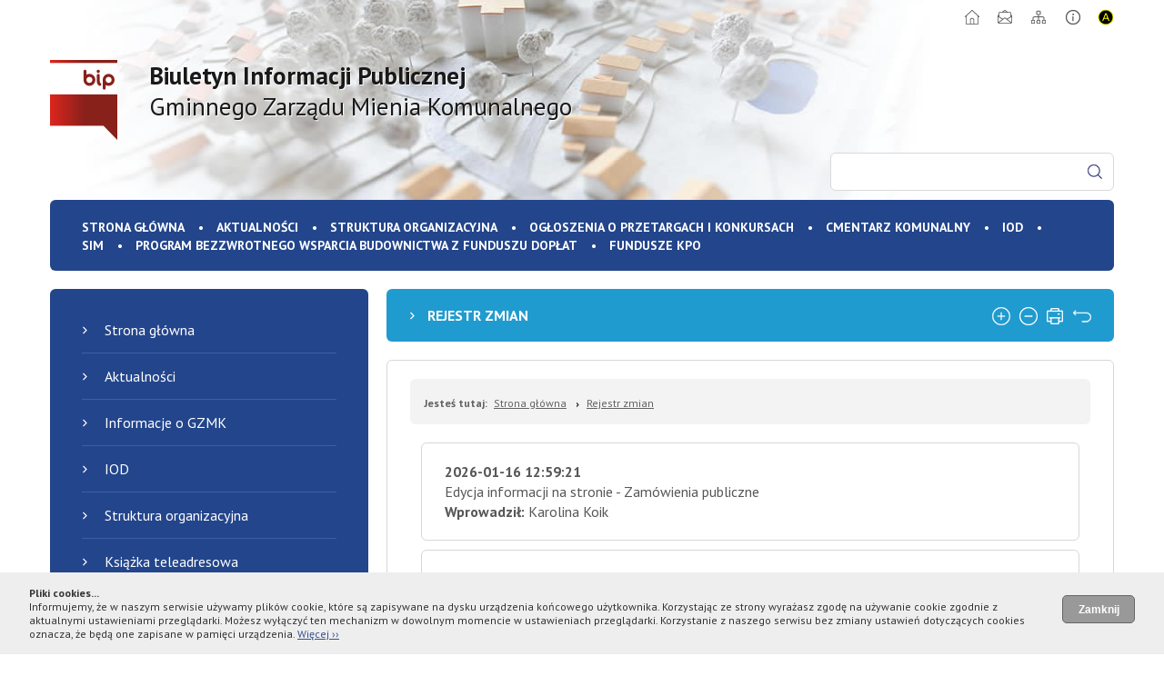

--- FILE ---
content_type: text/html; charset=UTF-8
request_url: https://gzmk.pl/pl/Rejestr_zmian,21
body_size: 4786
content:
<!DOCTYPE html PUBLIC "-//W3C//DTD XHTML 1.0 Strict//EN" "http://www.w3.org/TR/xhtml1/DTD/xhtml1-strict.dtd">
<html xmlns="http://www.w3.org/1999/xhtml" lang="pl" xml:lang="pl">
<head>
<title>Rejestr zmian - BIP GZMK w Strzelcach Opolskich</title>
<meta http-equiv="Content-Type" content="text/html;charset=utf-8"/>
<meta name="Keywords" content=""/>
<meta name="Description" content=""/>
<meta name="robots" content="index,follow,all"/>
<meta name="revisit-after" content="1 days"/>
<meta name="viewport" content="width=device-width, initial-scale=1.0"/>
<link rel="shortcut icon" href="../images/img/favico.ico" type="image/ico"/>
<link rel="icon" href="../images/img/favico.ico" type="image/ico"/>
<meta name="deklaracja-dostępności" content="http://gzmk.pl/pl/Deklaracja_dostepnosci,82"/> 

<link rel="stylesheet" href="../styl_new.css?css=1800348795" type="text/css"/>
<link rel="stylesheet" media="(min-width: 1020px) and (max-width: 1195px)" href="/styl_1000.css" type="text/css"/>
<link rel="stylesheet" media="(min-width: 768px) and (max-width: 1019px)" href="/styl_768.css" type="text/css"/>
<link rel="stylesheet" media="(min-width: 600px) and (max-width: 767px)" href="/styl_480.css" type="text/css"/>
<link rel="stylesheet" media="(max-width: 599px)" href="/styl_320.css" type="text/css"/>
<link href="https://fonts.googleapis.com/css?family=PT+Sans:400,700&amp;subset=latin-ext" rel="stylesheet"/>
<!--[if lte IE 9]><link rel="stylesheet" type="text/css" href="../styl_ie.css" /><![endif]-->
<!--[if lte IE 8]><link rel="stylesheet" type="text/css" href="../styl_ie8.css" /><![endif]-->
<!--[if lte IE 7]><link rel="stylesheet" type="text/css" href="../styl_ie7.css" /><![endif]-->
      
<style type="text/css">

</style>      
         
<script src="../js/browser.js" type="text/javascript"></script>
<script src="../js/functions.js" type="text/javascript"></script>
<script src="../js/graph.js" type="text/javascript"></script>
<script src="../js/advajax.js" type="text/javascript"></script>
<script src="../js/typy.php" type="text/javascript"></script>
<script src="../js/calendar.js" type="text/javascript"></script>
<script src="../js/jquery.js" type="text/javascript"></script>
<script src="../js/rozmiarfont.js" type="text/javascript"></script>


<script type="text/javascript"> 
<!--//--><![CDATA[//><!--

function display() {
   var $this = $(this)
   var $ul = $this.children("ul");

      if (!$ul.length)
      {
            $ul = $this.parents('li:first').children('ul');
      }
      $ul.show();
}

function hide() 
{
   var $this = $(this)
   var $ul = $this.children("ul");

      if (!$ul.length)
      {
            $ul = $this.parents('li:first').children('ul');
      }
      
      if($this.parents('li > ul > li').attr('class') == '_last')
      {
            $this.parents('li').children('ul').hide(); 
      }
}

function hide_hov() 
{
   var $this = $(this);
   var $ul = $this.children("ul").hide();
}

$(function(){
   $("#menu_hor li").hover(display,hide_hov);
   $("#menu_hor li a").focus(display);
   $("#menu_hor li a").blur(hide);
});

$(document).keyup(function(e) 
{
      if(e.keyCode == 27) 
      {
            if($("#war_banner_div").length)  
            {
                  hide_photo('war_banner_div');
            }   
      }
      if(e.keyCode == 9) 
      {
            if($("#skip_links").length)  
            {
                  $("#skip_links").removeClass("element-invisible");
            }   
      }
});

$(document).ready(function()
{
      var target = '#sub_mid';
      var $target = $(target);
      if($target.length && window.innerWidth < 768)
      {
            
            $('html, body').stop().animate({
              'scrollTop': $target.offset().top
            }, 500, 'swing', function () {
              window.location.hash = target;
            });
      }
            
            
      $('#menu_hor_rwd').on('click', function (e) 
      {
            e.preventDefault(); 
            
            if($('#menu_hor ul').is(':visible'))
                  $('#menu_hor ul').hide();
            else
            {
                  //if(window.innerWidth < 1020)
                        $('#menu_hor ul').show();
            }
            
      });
      
      $('.table_file_met > a').on('click',function (e) 
      {
            e.preventDefault();   
            $(this).parent().parent().parent().find('.file_met').toggle(display);          
      });
/*            
      $('#up_search_div').mouseover(function (e) 
      {
            e.preventDefault();   
            $('.search_input').animate({width:290 + "px"},250);        
      });
      $('#up_search_div').mouseleave(function (e) 
      {
            e.preventDefault();   
            $('.search_input').animate({width:95 + "px"},250);        
      });
*/
});

//--><!]]>
</script> 

</head>
<body onload="if(document.getElementById('war_google')){google_load();}" onkeydown="close_war(event);">

<ul id="skip_links" class="element-invisible">
    <li><a href="#menu_h">Przejdź do menu głównego</a></li> 
    <li><a href="#txt">Przejdź do treści</a></li>
    <li><a href="#srch">Przejdź do wyszukiwarki</a></li>
    <li><a href="Mapa_serwisu,20">Przejdź do mapy serwisu</a></li>
    <li><a href="/bw">Przejdź do wersji kontrastowej serwisu</a></li>
</ul>

<div class="element-invisible">Oficjalny portal Gminnego Zarządu Mienia Komunalnego w Strzelcach Opolskich</div>
<div id="main">
      <div id="banner">
            <div class="main_div">
                  <div id="up_right_icons">                  
                        <div id="ico_home"><a href="../"><img src="../images/img/spacer.gif" class="spacer" alt="Wersja Przejdź do: Strona główna" title=""/></a></div>
                        <div id="ico_contact"><a href="Kontakt,38" ><img src="../images/img/spacer.gif" class="spacer" alt="Przejdź do: Kontakt" title=""/></a></div>
                        <div id="ico_map"><a href="Mapa_serwisu,20" ><img src="../images/img/spacer.gif" class="spacer" alt="Przejdź do: Mapa serwisu" title=""/></a></div>
                        <div id="ico_help"><a href="Pomoc,42"><img src="../images/img/spacer.gif" class="spacer" alt="Przejdź do: Pomoc" title=""/></a></div>
                        <div id="ico_bw"><a href="../bw"><img src="../images/img/spacer.gif" class="spacer" alt="Przejdź do:  Wersja Kontrastowa serwisu" title=""/></a></div>
                  </div>            
                  <div id="up_search_div">                  
                        <div><a name="srch"></a></div>
                        <h2><span class="element-invisible">Wyszukiwarka</span></h2>
                        <form id="form_search" action="index.php" method="get" onsubmit="if(!check_form_no_bckg('search','form_search')){return false;}">                  
                              <div id="search_div" class="">
                                    <label for="search" class="element-invisible">Wyszukiwana fraza:</label>                  
                                    <input id="search" class="search_input f_left" value="" title="Tutaj wpisz szukaną frazę" name="search"/>
                                    <input class="search_button f_right" name="szukaj" alt="Kliknij aby wyszukać" type="image" src="../images/img/spacer.gif"/>
                                    <br class="clear"/>
                              </div>
                        </form>  
                  </div>
                  <div id="logo_div">
                        <div id="ico_bip" class="f_left"><a href="https://www.bip.gov.pl/" onclick="window.open(this.href,'_blank');return false;"><img src="../images/img/spacer.gif" class="spacer" alt="Przejdź do: bip.gov.pl" title=""/></a></div>
                        <div id="logo_text" class="f_left">
                              <div class="f_pt_bold f27 col_black">Biuletyn Informacji Publicznej</div>
                              <div class="f_pt f27 col_black">Gminnego Zarządu Mienia Komunalnego</div>
                        </div>
                        <br class="clear"/>              
                  </div>   
            </div>   
      </div>   
      <div id="menu_d" class="main_div">
            <div><a name="menu_h"></a></div>
            <h2 class="element-invisible">Menu główne</h2>   
            <div id="menu_hor">
                  <ul class="f_left"><li id="li1" class=""><a href="/" id="a_li1" >Strona główna</a></li><li id="li2" class=""><a href="Aktualnosci,24" id="a_li2" >Aktualności</a></li><li id="li3" class=""><a href="Struktura_organizacyjna,6" id="a_li3" >Struktura organizacyjna</a></li><li id="li4" class=""><a href="Ogloszenia_o_przetargach_i_konkursach,30" id="a_li4" >Ogłoszenia o przetargach i konkursach</a></li><li id="li5" class=""><a href="http://cmentarz.gzmk.pl" id="a_li5" >Cmentarz komunalny</a></li><li id="li6" class=""><a href="IOD,72" id="a_li6" >IOD</a></li><li id="li7" class=""><a href="SIM,88" id="a_li7" >SIM</a></li><li id="li8" class=""><a href="https://gzmk.pl/pl/Program_bezzwrotnego_wsparcia_budownictwa_z_Funduszu_Doplat,106" id="a_li8" >Program bezzwrotnego wsparcia budownictwa z Funduszu Dopłat</a></li><li id="li9" class=""><a href="Fundusze_KPO,97" id="a_li9" >Fundusze KPO</a></li></ul>
      
                  <br class="clear"/>
                  <div id="menu_hor_rwd" class="f_right"><a href="" title="Pokaż menu"><img src="/images/img/spacer.gif" alt="" title="" class="spacer"/></a></div>
            </div>
      </div>    
      
      <div id="mid" class="marup20">    
            <div class="main_div">
      <div id="sub_left" class="f_left mar20">
            <h2 class="element-invisible">Menu lewe</h2>   
            <ul><li><a href="index.php" title="Link zewnętrzny">Strona główna</a></li><li><a href="Aktualnosci,24" title="">Aktualności</a></li><li><a href="Informacje_o_GZMK,26" title="">Informacje o GZMK</a></li><li><a href="IOD,72" title="">IOD</a></li><li><a href="Struktura_organizacyjna,6" title="">Struktura organizacyjna</a></li><li><a href="Ksiazka_teleadresowa,9" title="">Książka teleadresowa</a></li><li><a href="Praca_w_GZMK,29" title="">Praca w GZMK</a></li><li><a href="Ogloszenia_o_przetargach_i_konkursach,30" title="">Ogłoszenia o przetargach i konkursach</a></li><li><a href="Sprawy,12" title="">Sprawy</a></li><li><a href="SIM,88" title="">SIM</a></li><li class="m_sel"><a href="Rejestr_zmian,21" title="">Rejestr zmian</a></li><li><a href="Pomoc,42" title="">Pomoc</a></li><li><a href="Do_pobrania,47" title="">Do pobrania</a></li><li><a href="Program_bezzwrotnego_wsparcia_budownictwa_z_Funduszu_Doplat,106" title="">Program bezzwrotnego wsparcia budownictwa z Funduszu Dopłat</a></li><li><a href="Budowa_Budynku_Mieszkalnego,95" title="">Budowa Budynku Mieszkalnego</a></li><li class="_last"><a href="Fundusze_KPO,97" title="">Fundusze KPO</a></li></ul>

      </div> 
      <div id="sub_mid" class="f_right mar20">
            <div><a name="txt"></a></div>
            <div id="text_title" class="mar20">
                  <div id="icons" class="f_right"><img src="../images/img/spacer.gif" class="spacer" alt="" usemap="#m_icons" title=""/></div> 
                  <div class="f_left text_title_w"><h1>Rejestr zmian</h1></div>
                  <br class="clear"/>
                  
                  <map id="m_icons" name="m_icons">           
                  <area alt="Powiększ tekst" title="Powiększ tekst" href="javascript:new FontSize('text_content').resizeFont(true);" coords="0,0,24,20" shape="rect" style="outline: medium none;"/>
                  <area alt="Zmniejsz tekst" title="Zmniejsz tekst" href="javascript:new FontSize('text_content').resizeFont(false);" coords="26,0,54,20" shape="rect" style="outline: medium none;"/>
                  <area alt="&lsaquo;&lsaquo; powrót" title="&lsaquo;&lsaquo; powrót" href="javascript:history.go(-1);" coords="88,0,109,20" shape="rect" style="outline: medium none;"/>
                  <area alt="Drukuj" title="Drukuj" href="javascript:window.open('print.php?id=21','','left=10,top=10,width=730,height=660,scrollbars=yes, menubar=yes');void(0);" coords="58,0,81,20" shape="rect" style="outline: medium none;"/>
                  </map>  
            </div>
            
            <div class="sub_boxx sub_boxx2 mar20">
                  <div class="mar20">
                        <ul id="ul_text_path"><li><span>Jesteś tutaj: </span></li><li><a href="/">Strona główna</a></li><li><a href="Rejestr_zmian,21">Rejestr zmian</a></li></ul>  
                  </div>
                  <div id="tresc" class="mar20">
                        <div id="text_content"><div class="main_news main_news_auto mar10">      
      <div class=""><b>2026-01-16 12:59:21</b></div>
      <div>Edycja informacji  na stronie - Zamówienia publiczne</div>
      <div class=""><b>Wprowadził:</b> Karolina Koik</div>
</div>
<div class="main_news main_news_auto mar10">      
      <div class=""><b>2026-01-16 12:59:20</b></div>
      <div>Edycja załącznika  (plan_postepowan_o_udzi6.pdf) na stronie - Zamówienia publiczne</div>
      <div class=""><b>Wprowadził:</b> Karolina Koik</div>
</div>
<div class="main_news main_news_auto mar10">      
      <div class=""><b>2026-01-16 12:59:19</b></div>
      <div>Dodanie załącznika (plan_postepowan_o_udzi6.pdf) na stronie - Zamówienia publiczne</div>
      <div class=""><b>Wprowadził:</b> Karolina Koik</div>
</div>
<div class="main_news main_news_auto mar10">      
      <div class=""><b>2026-01-16 12:50:34</b></div>
      <div>Edycja informacji  na stronie - Zamówienia publiczne</div>
      <div class=""><b>Wprowadził:</b> Karolina Koik</div>
</div>
<div class="main_news main_news_auto mar10">      
      <div class=""><b>2026-01-16 12:50:31</b></div>
      <div>Edycja załącznika  (plan_postepowan_o_udzi.pdf) na stronie - Zamówienia publiczne</div>
      <div class=""><b>Wprowadził:</b> Karolina Koik</div>
</div>
<div class="main_news main_news_auto mar10">      
      <div class=""><b>2026-01-16 12:50:29</b></div>
      <div>Dodanie załącznika (plan_postepowan_o_udzi.pdf) na stronie - Zamówienia publiczne</div>
      <div class=""><b>Wprowadził:</b> Karolina Koik</div>
</div>
<div class="main_news main_news_auto mar10">      
      <div class=""><b>2026-01-16 12:33:02</b></div>
      <div>Dodanie informacji  (Konkurs na wykonanie na własny koszt remontu lokalu mieszkalnego położonego przy ul. Dąbrowskiego 14/2 w Strzelcach Opolskich.) na stronie - Aktualności</div>
      <div class=""><b>Wprowadził:</b> Wojciech  Foryt</div>
</div>
<div class="main_news main_news_auto mar10">      
      <div class=""><b>2026-01-16 09:41:06</b></div>
      <div>Edycja informacji  (Konkurs na wykonanie na własny koszt remontu lokalu mieszkalnego położonego przy ul. Dąbrowskiego 14/2 w Strzelcach Opolskich.) na stronie - Konkursy na najem lokali mieszkalnych w zamian za ich remont</div>
      <div class=""><b>Wprowadził:</b> Eliza Rudol</div>
</div>
<div class="main_news main_news_auto mar10">      
      <div class=""><b>2026-01-16 09:41:02</b></div>
      <div>Edycja informacji  (Konkurs na wykonanie na własny koszt remontu lokalu mieszkalnego położonego przy ul. Dąbrowskiego 14/2 w Strzelcach Opolskich.) na stronie - Konkursy na najem lokali mieszkalnych w zamian za ich remont</div>
      <div class=""><b>Wprowadził:</b> Eliza Rudol</div>
</div>
<div class="main_news main_news_auto mar10">      
      <div class=""><b>2026-01-16 09:39:43</b></div>
      <div>Usunięcie załącznika  (ogloszenie_konkursu_na1.doc) na stronie - Konkursy na najem lokali mieszkalnych w zamian za ich remont</div>
      <div class=""><b>Wprowadził:</b> Eliza Rudol</div>
</div>
<div class="news_spacer scale center mar20"><span> 1 </span> | <a href="index.php?id=21&amp;lim=1"> 2 </a> | <a href="index.php?id=21&amp;lim=2"> 3 </a> | <a href="index.php?id=21&amp;lim=3"> 4 </a> | <a href="index.php?id=21&amp;lim=4"> 5 </a> | <a href="index.php?id=21&amp;lim=5"> 6 </a> | <a href="index.php?id=21&amp;lim=6"> 7 </a> | <a href="index.php?id=21&amp;lim=7"> 8 </a> | <a href="index.php?id=21&amp;lim=1448"> ... 1449 </a><a href="index.php?id=21&amp;lim=1" class="scale_arrow"><img src="../images/img/spacer.gif" class="spacer" alt="Następna strona"/></a> </div>

</div>
                  </div>
            </div>
            
            <div id="div_up" class="sub_boxx">
                  <div id="registry" class="f_left">Liczba odwiedzin: 1870702<br/></div> 
                  <div id="up_right" class="f_right">
                        <div id="div_up_ico" class="f_left"><a href="#txt"><img src="../images/img/spacer.gif" class="spacer" alt="Do góry" title=""/></a></div>
                        <br class="clear"/>
                  </div>              
                  <br class="clear"/>                
            </div>
      </div>
      <br class="clear"/>   
</div>
          
      </div>    

      <h2 class="element-invisible">Stopka</h2>   
      <div class="main_div">      
            <div id="foot" >      
                  <div id="foot_left" class="f_left">
                        <div class="f_pt f19 bold col_white mar10">Strona</div>
                        <ul class="ul_foot">
                        <li><a href="Rejestr-zmian,21">Rejestr zmian</a></li>
                        <li><a href="Redakcja,41">Redakcja</a></li>
                        <li><a href="Mapa_serwisu,20">Mapa serwisu</a></li>
                        <li><a href="Pomoc,42">Pomoc</a></li>
                        <li><a href="Deklaracja_dostepnosci,82">Deklaracja dostępności</a></li>
						<li><a href="IOD,72">Inspektor Danych Osobowych</a></li
                        </ul>
                  </div>
                  <div id="foot_right" class="f_left">
                  
                        <div class="f_pt f19 bold col_black mar10">Kontakt</div>
                        <div class="f_pt f16">Gminny Zarząd Mienia Komunalnego<br/>
ul. Zamkowa 2, 47-100 Strzelce Opolskie<br/>
email: <a href="mailto:info@gzmk.eu">info@gzmk.eu</a><br/>
tel.: 77 887 32 00<br/>
Skrzynka eDoręczeń: AE:PL-99429-12325-FGBFC-08<br/>
Skrzynka ePUAP: /GZMKStrzelceOpolskie/SkrytkaESP</div>
                  </div>
                  <br class="clear"/>
            </div>  
      </div>
      <div id="foot_down">      
            <div class="main_div">      
                  <div class="fast4net left col_lightgray f_left"><span>Licznik odwiedzin: 5996266</span></div>
                  <div class="fast4net left col_lightgray f_left"><span>Data aktualizacji: 16 styczeń 2026</span></div>
                   
                  <div class="fast4net right col_lightgray f_right">design by <a href="http://www.fast4net.pl" onclick="window.open(this.href,'_blank');return false;" title="FAST4NET Profesjonalne strony internetowe">fast4net</a></div>
                  <br class="clear"/>
            </div>
      </div>
</div>

<div id="warstwa_cookie" class="cookie_style ">
      <div class="cookie_style_div left">
            <input type="button" class="cookie_style_button f_right" onclick="document.getElementById('warstwa_cookie').style.display='none';" value="Zamknij"/>
            <strong>Pliki cookies...</strong><br/>
Informujemy, że w naszym serwisie używamy plików cookie, które są zapisywane na dysku urządzenia końcowego użytkownika. Korzystając ze strony wyrażasz zgodę na używanie cookie zgodnie z aktualnymi ustawieniami przeglądarki. Możesz wyłączyć ten mechanizm w dowolnym momencie w ustawieniach przeglądarki. Korzystanie z naszego serwisu bez zmiany ustawień dotyczących cookies oznacza, że będą one zapisane w pamięci urządzenia. <a href="Polityka-plikow-Cookie,58">Więcej &rsaquo;&rsaquo;</a>
      </div>
</div>

<div id="warstwa_gray"><a href="javascript:hide_photo('war_foto');void(0);"><img src="../images/img/spacer.gif" class="spacer" alt="Zamknij" title=""/></a></div>
<div id="war_foto" class="warstwa"></div>
<div id="war_foto_cal" class="warstwa"></div>

</body>
</html>


--- FILE ---
content_type: text/html; charset=UTF-8
request_url: https://gzmk.pl/js/typy.php
body_size: 239
content:
tab_f = new Array();tab_f['img']=new Array(2); tab_f['img'][0]=new Array(7);tab_f['img'][1]=new Array(7); tab_f['doc']=new Array(2); tab_f['doc'][0]=new Array(12);tab_f['doc'][1]=new Array(12); tab_f['music']=new Array(2); tab_f['music'][0]=new Array(3);tab_f['music'][1]=new Array(3); tab_f['flash']=new Array(2); tab_f['flash'][0]=new Array(1);tab_f['flash'][1]=new Array(1); tab_f['video']=new Array(2); tab_f['video'][0]=new Array(6);tab_f['video'][1]=new Array(6); tab_f['flv']=new Array(2); tab_f['flv'][0]=new Array(1);tab_f['flv'][1]=new Array(1); tab_f['doc'][0][0]='csv';tab_f['doc'][1][0]='';tab_f['doc'][0][1]='doc';tab_f['doc'][1][1]='';tab_f['doc'][0][2]='exe';tab_f['doc'][1][2]='';tab_f['doc'][0][3]='odt';tab_f['doc'][1][3]='';tab_f['doc'][0][4]='pdf';tab_f['doc'][1][4]='';tab_f['doc'][0][5]='pps';tab_f['doc'][1][5]='';tab_f['doc'][0][6]='ppt';tab_f['doc'][1][6]='';tab_f['doc'][0][7]='rar';tab_f['doc'][1][7]='';tab_f['doc'][0][8]='rtf';tab_f['doc'][1][8]='';tab_f['doc'][0][9]='txt';tab_f['doc'][1][9]='';tab_f['doc'][0][10]='xls';tab_f['doc'][1][10]='';tab_f['doc'][0][11]='zip';tab_f['doc'][1][11]='';tab_f['flash'][0][12]='swf';tab_f['flash'][1][12]='';tab_f['flv'][0][13]='flv';tab_f['flv'][1][13]='';tab_f['img'][0][14]='bmp';tab_f['img'][1][14]='';tab_f['img'][0][15]='gif';tab_f['img'][1][15]='';tab_f['img'][0][16]='jpeg';tab_f['img'][1][16]='';tab_f['img'][0][17]='jpg';tab_f['img'][1][17]='';tab_f['img'][0][18]='png';tab_f['img'][1][18]='';tab_f['img'][0][19]='tif';tab_f['img'][1][19]='';tab_f['img'][0][20]='tiff';tab_f['img'][1][20]='';tab_f['music'][0][21]='mp3';tab_f['music'][1][21]='';tab_f['music'][0][22]='ram';tab_f['music'][1][22]='';tab_f['music'][0][23]='rm';tab_f['music'][1][23]='';tab_f['video'][0][24]='avi';tab_f['video'][1][24]='';tab_f['video'][0][25]='mov';tab_f['video'][1][25]='';tab_f['video'][0][26]='mp4';tab_f['video'][1][26]='';tab_f['video'][0][27]='mpeg';tab_f['video'][1][27]='';tab_f['video'][0][28]='mpg';tab_f['video'][1][28]='';tab_f['video'][0][29]='wmv';tab_f['video'][1][29]='';

--- FILE ---
content_type: text/css
request_url: https://gzmk.pl/styl_new.css?css=1800348795
body_size: 5827
content:
html
{
      color:#575757;
      font-family: 'PT Sans', sans-serif;
      font-weight:400;
      margin:0px;
      font-size:16px;
      width:100%;
      background:#fff; 
}
.input_form_check
{
      width:330px;
}
.input_file
{
      width:12px;
      padding:10px 10px 8px;
      background:#fff;
      border:solid #d4d4d4 1px;
      -webkit-border-radius: 3px; 
      -moz-border-radius: 3px; 
      border-radius: 3px;
}

.element-invisible {height:0;margin-left:-3000px;margin-top:-3000px;position:absolute;}

body
{
      margin:0px;
      text-align:center;
      position:relative;
}

.table_file
{
      padding:5px 10px;
      background:#fafafa;
      border:solid 1px #ddd;
      font-size:14px;
}

.file_met
{
      border-top:solid 0px #ddd;
      background:#fafafa;
}

#war_google
{
      width:100%;
      height:100%;
}

#war_google_sub
{
      width:400px;
      height:300px;
}

#war_google_id
{
      width:100%;
      height:400px;
}

#main
{
      width:100%;
      
}

.main_div
{
      width:1170px;
      margin:0 auto 0;
      padding:0 0;
      overflow:hidden;
      text-align:left;
      z-index:10;
}

#up
{
      height:70px;
      background:#F3F3F3;
}

#menu_hor_rwd
{
      display:none;
}

#main #menu_hor
{
      -webkit-border-radius: 6px; 
      -moz-border-radius: 6px; 
      border-radius: 6px;
      background:#23458B;
      height:auto;
      margin:0 0 0px;
      padding:19px 35px; 
}

#main #menu_hor ul
{
      margin:0 0;  
      padding:0;      
}

#main #menu_hor ul li
{
      padding:0;
      list-style-type:none;
      font-family: 'PT Sans', sans-serif;
      font-weight:700;
      font-size:14px;
      display:inline;
}

#main #menu_hor ul .m_none
{
      display:none;
}

#main #menu_hor ul li a, #main #menu_hor ul li span
{
      display:inline-block;
      padding:0 20px 0 0;
      margin:0 15px 0 0;
      text-transform:uppercase;
      color:#fff;
      text-decoration:none;
      background:url('images/img/bull.png') no-repeat 100% 8px;
}

#main #menu_hor ul li:last-child a, #main #menu_hor ul li:last-child span
{
      padding:0 0 0;
      margin:0 0 0;
      background:none;
}


#banner
{
      height:220px;
      background:url('images/img/bckg.jpg') no-repeat 50% 50%;
      position:relative;
}

#banner .main_div
{
      height:100%;
      position:relative;
}

#logo_div
{
      margin:66px 0 0 0;
}

#ico_bip
{
      margin:0 35px 0 0;
      width:74px;
      height:88px;
      background:url('images/img/bip.png') no-repeat 0 0; 
}

#logo_text
{
      text-shadow: 1px 1px 1px #fff;
}



#up_right_icons
{
      position:absolute;
      top:0;
      right:0;
      padding:10px 0 10px 15px;
}

#up_right_icons div
{
      margin:0 0 0 15px;
}

#up_right_icons #ico_home
{
      display:inline-block;
      height:18px;
      width:18px;
      background:url('images/img/ico_home.png') no-repeat 50% 50%;
      margin:0 0 0;
}

#ico_bw
{
      display:inline-block;
      height:18px;
      width:18px;
      background:url('images/img/ico_bw.png') no-repeat 50% 50%;
}

#ico_map
{
      display:inline-block;
      height:18px;
      width:18px;
      background:url('images/img/ico_map.png') no-repeat 50% 50%;
}

#ico_help
{
      display:inline-block;
      height:18px;
      width:18px;
      background:url('images/img/ico_help.png') no-repeat 50% 50%;
}

#ico_contact
{
      display:inline-block;
      height:18px;
      width:18px;
      background:url('images/img/ico_contact.png') no-repeat 50% 50%;
}

#up_search_div
{
      position:absolute;
      bottom:0;
      right:0;
      padding:10px 0 10px 15px;
}


#search_div
{
      width:auto;
      height:40px;
      margin:0 0 0;
      border:solid #D9D9D9 1px;
      background:#fff;
      -webkit-border-radius: 6px; 
      -moz-border-radius: 6px; 
      border-radius: 6px;
}
.search_input
{
      width:240px;
      height:38px;
      padding:0 15px;
      margin:0;
      font-size:15px;
      color:#7E7E7E;
      border:none;
      -webkit-border-radius: 6px; 
      -moz-border-radius: 6px; 
      border-radius: 6px;
}

.search_button
{
      width:40px;
      height:40px;
      margin:0;
      border:none;
      background:url('images/img/search_button.png') no-repeat 50% 50%;
      cursor:pointer;
}


#main_left
{
      width:700px;    
}

.main_label
{
      -webkit-border-radius: 6px; 
      -moz-border-radius: 6px; 
      border-radius: 6px;
      height:36px;
      color:#fff;
      font-size:13px;
      text-transform:uppercase;
      font-weight:bold;
}

.main_label_news
{
      background:#239DD2 url('images/img/news_ico.png') no-repeat 34px 19px;   
      padding:20px 0 0 72px;
}

.news_arch_all a
{
      display:block;
      padding:15px 10px 15px 34px;
      cursor:pointer;
      color:#fff;
      background:#354E8C url('images/img/button_more.png') no-repeat 96% 50%;
      -webkit-border-radius:6px; 
      -moz-border-radius:6px; 
      border-radius:6px;
      font-weight:700;
      font-size:13px;      
      border:none;
      text-transform:uppercase;
}

.main_label_ogl
{
      background:#239DD2 url('images/img/ogl_ico.png') no-repeat 34px 19px;   
      padding:20px 0 0 72px;
}

.main_news
{
      border:solid 1px #D7D7D7;
      -webkit-border-radius: 6px; 
      -moz-border-radius: 6px; 
      border-radius: 6px;
      padding:20px 25px;
      margin:0 0 10px;
}

.photo_bckg_main
{
      width:185px;
      border:solid 0px #e5e5e5;
}

.main_news_right
{
      width:440px;
}

#text_content .main_news_right
{
      width:465px;
}



#main_right
{
      width:450px;   
      margin:0 0 0 20px; 
}

.main_label_przet
{
      background:#239DD2 url('images/img/przet_ico.png') no-repeat 34px 19px;   
      padding:20px 0 0 72px;
}

.main_banner_p
{
      -webkit-border-radius:6px; 
      -moz-border-radius:6px; 
      border-radius:6px;
}

.main_banner_p a
{
      display:block;
      height:36px;
      padding:20px 0 0 92px;
      cursor:pointer;
      color:#fff;
      -webkit-border-radius:6px; 
      -moz-border-radius:6px; 
      border-radius:6px;
      font-weight:700;
      font-size:13px;      
      border:none;
      text-transform:uppercase;
}

#main_banner_p1
{
      background:#354E8C url('images/img/banner1_bckg.png') no-repeat 100% 50%;
}

#main_banner_p1 a
{
      background:url('images/img/banner1_ico.png') no-repeat 34px 50%;
}

#main_banner_p2
{
      background:#354E8C url('images/img/banner2_bckg.png') no-repeat 100% 50%;
}

#main_banner_p2 a
{
      background:url('images/img/banner2_ico.png') no-repeat 34px 50%;
}

#main_banner_p3
{
      background:#354E8C url('images/img/banner3_bckg.png') no-repeat 100% 50%;
}

#main_banner_p3 a
{
      background:url('images/img/banner3_ico.png') no-repeat 34px 50%;
}

.text_label
{
      background:#F4F4F4;
      padding:7px 10px;
}

.text_text
{
      padding:0 10px;
}
.n_left
{
      width:55%;
}

.n_right
{
      width:44%;
}






#foot
{
      background:url('images/img/foot.jpg') no-repeat 0 0;
      height:270px;
      padding:35px 0 0 35px;
}

#foot_down
{
      background:#F3F3F3;
      padding:15px 0;
}

#foot_left
{
      background:#354F8F;
      width:240px;
      height:190px;
      line-height:30px;
      padding:40px 50px;
}

#foot_right
{
      background:#fff;
      width:380px;
      height:190px;
      line-height:30px;
      padding:40px 50px;
}

#foot .ul_foot
{
      padding:0;
      margin:0;  
}

#foot .ul_foot li
{
      padding:0;
      margin:0;  
      list-style-type:none;
      font-family: 'PT Sans', sans-serif;
      font-size:16px;
      color:#fff;
}

#foot .ul_foot li a
{
      padding:0px;
      margin:0;
      color:#fff;
}


#main .fast4net
{
      font-size:13px;
      margin:10px 20px;
}

#main .fast4net a
{
      color:#aaa;
      text-decoration:none;
}

#sub_left
{
      width:350px;
}

#sub_mid
{
      width:800px;
      -webkit-border-radius:6px; 
      -moz-border-radius:6px; 
      border-radius:6px;
}

#sub_left ul
{
      margin:0;
      padding:20px 0; 
      -webkit-border-radius:6px; 
      -moz-border-radius:6px; 
      border-radius:6px;
      background:#23458B;   
}

#sub_left ul li
{
      padding:0;
      margin:0;  
      list-style-type:none;
}

#sub_left ul li a, #sub_left ul li span
{
      display:block;      
      padding:15px 0px 15px 25px;      
      margin:0 35px;
      font-size:16px;
      color:#fff;
      border-bottom:solid 1px #3C5FA7;
      background:#23458B url('images/img/sub_left_ul_ico.png') no-repeat 0 50%;   
      text-decoration:none;
}

#sub_left ul li:last-child a, #sub_left ul li:last-child span
{
      -webkit-border-bottom-right-radius: 6px;
      -webkit-border-bottom-left-radius: 6px;
      -moz-border-radius-bottomright: 6px;
      -moz-border-radius-bottomleft: 6px;
      border-bottom-right-radius: 6px;
      border-bottom-left-radius: 6px;
      border-bottom:solid 0px #1B5CBC;
}
#sub_left ul li:first-child a, #sub_left ul li:first-child span
{
      -webkit-border-top-left-radius: 6px;
      -webkit-border-top-right-radius: 6px;
      -moz-border-radius-topleft: 6px;
      -moz-border-radius-topright: 6px;
      border-top-left-radius: 6px;
      border-top-right-radius: 6px;
}


#sub_left ul li a:hover, #sub_left ul .m_sel a, #sub_left ul .m_sel span, #sub_left ul .m_sel a:hover
{
      background:url('images/img/sub_left_ul_ico2.png') no-repeat 0 50%;   
      color:#A8C2F6;
      text-decoration:none;
}


#sub_left ul li ul
{
      -webkit-border-radius:0px; 
      -moz-border-radius:0px; 
      border-radius:0px;
      border:solid #E5E5E5 0px;
      margin:0;
      padding:0;
}

#sub_left ul li ul li
{
      padding:0;
      margin:0;  
      list-style-type:none;
}

#sub_left ul li ul li a, #sub_left ul li ul li span, #sub_left ul .m_sel ul li a, #sub_left ul .m_sel ul li span
{
      display:block;
      padding:15px 0px 15px 45px;      
      margin:0 35px;
      background:#23458B url('images/img/sub_left_ul_ico2.png') no-repeat 20px 50%;   
}

#sub_left ul .m_sel ul .m_sel a, #sub_left ul .m_sel ul .m_sel span, #sub_left ul .m_sel ul li a:hover
{
      color:#A8C2F6;
      background:#23458B url('images/img/sub_left_ul_ico2.png') no-repeat 20px 50%;   
      text-decoration:underline;
}


#sub_left ul li ul li:last-child
{
}

#main_ogl
{
      width:420px;
      min-height:400px;
      border:solid 1px #D7D7D7;
      -webkit-border-radius: 6px; 
      -moz-border-radius: 6px; 
      border-radius: 6px;
      background:#fafafa;
}

.main_ogl
{
      border-bottom:solid 1px #EFEFEF;
      padding:0 0 10px;
      margin:15px 20px 10px;
}

#main_ogl_div .main_ogl:last-child 
{
      border-bottom:solid 0px #EFEFEF;
      padding:0;
}

.news_date
{
      padding:2px 0 4px 22px;
      background:url('images/img/clock.png') no-repeat 0 1px;   
}

.news_arch
{
      width:50%;
      padding:10px 10px 10px 0;
      cursor:pointer;
      color:#fff;
      background:#174589 url('images/img/button_more.png') no-repeat 90% 50%;
      -webkit-border-radius:6px; 
      -moz-border-radius:6px; 
      border-radius:6px;
      font-family: 'PT Sans', sans-serif;
      font-weight:700;
      font-size:15px;      
      text-align:center;
      border:none;
}

.lh20
{
      line-height:20px;
}



#foot_banner_left
{
      width:34px;
      height:128px;
      border:solid 1px #D7D7D7;
      -webkit-border-top-left-radius: 6px;
      -webkit-border-bottom-left-radius: 6px;
      -moz-border-radius-topleft: 6px;
      -moz-border-radius-bottomleft: 6px;
      border-top-left-radius: 6px;
      border-bottom-left-radius: 6px;
      background:#f7f7f7 url('images/img/banner_left.png') no-repeat 50% 50%;
      cursor:pointer;
}

#foot_banner_left:hover
{
      background-color:#F1F1F1;
}

#foot_banner_right
{
      width:34px;
      height:128px;
      border:solid 1px #D7D7D7;
      -webkit-border-top-right-radius: 6px;
      -webkit-border-bottom-right-radius: 6px;
      -moz-border-radius-topright: 6px;
      -moz-border-radius-bottomright: 6px;
      border-top-right-radius: 6px;
      border-bottom-right-radius: 6px;
      background:#f7f7f7 url('images/img/banner_right.png') no-repeat 50% 50%;
      cursor:pointer;
}

#foot_banner_right:hover
{
      background-color:#F1F1F1;
}

#foot_banner_mid
{
      display:block;
      -webkit-border-radius:6px; 
      -moz-border-radius:6px; 
      border-radius:6px;
      border:solid 1px #D7D7D7;
      background:#f7f7f7;
      height:98px;
      padding:30px 0 0;
      overflow:hidden;
      margin:0 0 15px;
}

#foot_banner_mid img
{
      margin:0 25px;
}

#main_banner_roll_div
{
      width:95%;
      margin:0 auto;
      overflow:hidden;
}

#main_banner_roll
{
      width:10000px;
}

.main_news_cal_div
{
      width:240px;
      background:#231F20;
      padding:7px;
}

.main_news_cal_in
{
      background:#231F20;
      padding:10px;
      border:solid #666 1px;
      color:#fff;
}












.cookie_style
{
      position:fixed;
      right:0px;
      bottom:0px;
      width:100%;
      padding:0;
      background:#eee ;
      text-align:center;
      color:#333;
      z-index:99;   
}

.cookie_style_div
{
      width:95%;
      margin:15px auto;
      font-size:12px;
}

.cookie_style_button
{
      background:#999;
      border:#666 solid 1px;
      height:31px;
      width:80px;
      cursor:pointer;
      color:#fff;
      font-family:Arial, Verdana, sans-serif;
      font-size:12px;
      font-weight:bold;
      -webkit-border-radius: 5px; 
      -moz-border-radius: 5px; 
      border-radius: 5px;
      margin:10px 0 10px 10px;
}






























.photogallery
{
      padding:0;
}

.photogallery a
{
      display:block;
      border:none;
      cursor:pointer;
      font-size:15px;
      padding:5px 0;
      width:100%;
      color:#fff;
      text-align:center;
      -webkit-border-radius:3px; 
      -moz-border-radius:3px; 
      border-radius:3px;
      font-family: 'PT Sans', sans-serif;
      background:#209CD0;
      margin:0 0 10px;
}

.more, .more_m
{
      border:none;
      cursor:pointer;
      font-size:15px;
      padding:5px 25px;
      color:#fff;
      text-align:center;
      -webkit-border-radius:3px; 
      -moz-border-radius:3px; 
      border-radius:3px;
      font-family: 'PT Sans', sans-serif;
      background:#209CD0;
}

.more_mar
{
      margin:0 0 0 10px;
}










.news_date_sub
{
      padding:1px  0 0 23px;
      background:url('images/img/date_ico.png') no-repeat 0 3px;   
}

#ogl_label_ico
{
      background:url('images/img/ogl_ico.png') no-repeat 98% 50%;   
      height:50px;
}

#tab_label_ico
{
      background:url('images/img/tab_ico.png') no-repeat 90% 50%;   
      height:38px;
      text-shadow: 1px 1px 1px #666;
      padding:17px 0 0 25px;
}

#main .ogl_label ul
{
      padding:0; 
      margin:0 0 0 25px;
}

#main .ogl_label ul li
{
      list-style-type:none;
      float:left;
      font-family: 'PT Sans', sans-serif;
      font-weight:700;
      font-size:15px;
      position:relative;
}

#main .ogl_label ul li a, #main .ogl_label ul li span
{
      display:block;
      padding:7px 25px 16px;
      color:#fff;
      margin:10px 5px 0 0;
      text-shadow: 1px 1px 1px #666;
}

#main .ogl_label ul .o_sel a, #main .ogl_label ul li a:hover
{
      color:#555;
      background:#fff;
      -webkit-border-radius:6px; 
      -webkit-border-bottom-right-radius: 0;
      -webkit-border-bottom-left-radius: 0;
      -moz-border-radius:6px; 
      -moz-border-radius-bottomright: 0;
      -moz-border-radius-bottomleft: 0;
      border-radius:6px;
      border-bottom-right-radius: 0;
      border-bottom-left-radius: 0;
      text-shadow: 1px 1px 1px #ddd;
}

.m_news_left
{
      width:185px;
      margin-right:20px;
}

.m_news_right
{
      width:590px;
}

.news_spacer
{
      padding-top:15px;
      border-top:solid 1px #e7e7e7;
}




#main #tresc
{
}

#main #sub_mid #text_title
{
      -webkit-border-radius:6px; 
      -moz-border-radius:6px; 
      border-radius:6px;
      border:solid 0px #E1BBBB;
      background:#209BCF url('images/img/sub_left_ul_ico.png') no-repeat 25px 50%;   
}

#main #sub_mid .text_title_w
{
      width:600px;
      text-transform:uppercase;
}

#text_title h2, #text_title h1, #text_title span
{
      padding:19px 20px 19px 45px;      
      font-size:16px;
      color:#fff;
      font-weight:700;
      display:inline-block;
}

#text_title_p h1, #text_title_p h2, #text_title_p span
{
      color:#000;
      font-weight:700;
      display:inline-block;
      font-size:20px;
}

#icons
{
      width:109px;
      height:20px;
      background:url('images/img/icons.png') no-repeat 0 0;   
      margin:20px 25px 0 0;
}

.sub_boxx
{
      border:solid 1px #D7D7D7;
      -webkit-border-radius: 6px; 
      -moz-border-radius: 6px; 
      border-radius: 6px;
      padding:20px 25px;
}

#main #ul_text_path
{
      padding:0;
      margin:0; 
      padding:15px 15px;
      background:#F3F3F3;
      -webkit-border-radius: 6px; 
      -moz-border-radius: 6px; 
      border-radius: 6px;
}

#main #ul_text_path li
{
      padding:0;
      margin:0;  
      list-style-type:none;
      display:inline;
}

#main #ul_text_path li a, #main #ul_text_path li span
{
      padding:0px 15px 0 0;
      display:inline-block;
      margin:0 7px 0 0;
      font-size:12px;
      color:#626262;
      background:url('images/img/arrow.png') no-repeat 100% 6px;   
}

#main #ul_text_path li:first-child span
{
      padding:0px 7px 0 0;
      margin:0;
      font-weight:700;
      background:none;   
}

#main #ul_text_path li:last-child a, #main #ul_text_path li:last-child span
{
      background:none;   
}

#div_up
{
}

#div_up_ico
{
      height:14px;
      width:11px;
      background:url('images/img/up.png') no-repeat 0 0;   
}

#main #text_content
{
      text-align:left;
      line-height:22px;
      margin:0 12px;;
}

#main #text_content img
{
      max-width:100%;
}

#main #text_content_ul
{
      border-bottom:solid #e2e2e2 1px;
      padding:0 0 5px;
}

#main .content_ul
{
      padding: 0 0;
      margin:0 0 0; 
}

#main .content_ul li
{
      padding:0;
      margin:0;  
      list-style-type:none;
      display:inline;
      font-size:11px;
      font-family:Arial, Verdana, sans-serif;
      border-right:solid 1px #999;
      padding:0px 10px 0;
      color:#1999C9;
}

#main .content_ul li a, #main .content_ul li span
{
      margin:0;
      padding:0;
      color:#1999C9;
      text-decoration:none;
}

#main .content_ul li:last-child
{
      border-right:solid 0px #666;    
}

#main .content_ul li:first-child
{
      padding:0px 10px 0 0;
}

.scale
{
      font-size:15px;
      color:#ccc;
}

.scale a
{
      display:inline-block;
      padding:1px 5px 0;   
      font-weight:bold;      
}

.scale .scale_arrow
{
      width:14px;
      height:17px;
      display:inline-block;
      padding:0 5px 2px;
      background:url('images/img/arrow1.png') no-repeat 50% 5px;   
}

.scale .scale_arrow2
{
      width:14px;
      height:17px;
      display:inline-block;
      padding:0px 5px 2px;
      background:url('images/img/arrow2.png') no-repeat 50% 5px;   
}


.scale span
{
      display:inline-block;
      padding:1px 5px 0;  
      color:#333;
      font-weight:bold;      
}

#no_exist
{
      font-weight:bold;
      color:#f00;
      text-align:center;
}

.upper
{
      text-transform:uppercase;
}

.capital
{
      text-transform:capitalize;
}

.lower
{
      text-transform:lowercase;
}

.text
{
      line-height:18px;
      text-align:justify;
}

.table_photo2
{
      margin:12px;
}

.photo_bckg2
{
      width:185px;
}

.photo_bckg_post
{
      width:210px;
}

.table_photo3
{
      margin:15px;
}

.photo_bckg_main_gal
{
      width:332px;
      height:220px;
}

.photo_bckg_rep
{
      border:solid #eee 1px;
      padding:3px;
}

.photo_bckg
{
      width:185px;
      height:185px;
}

.photo_bckg_div
{
      width:185px;
      height:185px;
      -moz-box-shadow: inset 0 0 12px #aaa;
      -webkit-box-shadow: inset 0 0 12px #aaa;
      box-shadow: inset 0 0 12px #aaa;
}

.photo_bckg_div2
{
      height:300px;
      -moz-box-shadow: inset 0 0 12px #aaa;
      -webkit-box-shadow: inset 0 0 12px #aaa;
      box-shadow: inset 0 0 12px #aaa;
      padding:15px;
}


.f_arial
{
      font-family:Arial, sans-serif;
}

.f_pt
{
      font-family: 'PT Sans', sans-serif;
      font-weight:400;
}

.f_pt_bold
{
      font-family: 'PT Sans', sans-serif;
      font-weight:700;
}

.f_tahoma
{
      font-family:Tahoma, Arial, sans-serif;
}

.f_trebuchet
{
      font-family:'Trebuchet MS', Tahoma, Arial, sans-serif;
}

.f_times
{
      font-family:'Times New Roman', Arial, sans-serif;
}

.f_georgia
{
      font-family:Georgia, 'Times New Roman', Arial, sans-serif;
}

.f48
{
      font-size:48px;
      line-height:normal;
}

.f44
{
      font-size:44px;
      line-height:normal;
}

.f36
{
      font-size:36px;
      line-height:normal;
}

.f34
{
      font-size:34px;
      line-height:normal;
}

.f30
{
      font-size:30px;
      line-height:normal;
}

.f27
{
      font-size:27px;
      line-height:normal;
}

.f25
{
      font-size:25px;
      line-height:normal;
}

.f24
{
      font-size:24px;
      line-height:22px;
}

.f23
{
      font-size:23px;
}

.f22
{
      font-size:22px;
}

.f20
{
      font-size:20px;
}

.f19
{
      font-size:19px;
}

.f18
{
      font-size:18px;
      line-height:22px;
}

.f17
{
      font-size:17px;
}

.f16
{
      font-size:16px;
}

.f15
{
      font-size:15px;
}

.f14
{
      font-size:14px;
}

.f13
{
      font-size:13px;
}

.f12
{
      font-size:12px;
}

.f11
{
      font-size:11px;
}

.f10
{
      font-size:10px;
}

.col_text
{
      color:#575757;
}

.col_link
{
      /*color:#5191F1;*/
      color:#174689;
      
}

.col_purple
{
      color:#421152;
}

.col_orange
{
      color:#f90;
}

.col_red
{
      color:#f00;
}

.col_green
{
      color:#27A0D5;
}

.col_dark_green
{
      color:#498A00;
}

.col_green2
{
      color:#BFE741;
}

.col_blue
{
      color:#174689;
}

.col_light_blue
{
      color:#6FCCFF;
}

.col_darkblue
{
      color:#005878;
}

.col_white
{
      color:#fff;
}

.col_brown
{
      color:#7B2B00;
}

.col_gold
{
      color:#9D6D3B;
}

.col_gray
{
      color:#666;
}

.col_light_gray
{
      color:#ccc;
}

.col_dark_gray
{
      color:#727272;
}

.col_black
{
      color:#191919;
}

.col_yellow
{
      color:#F5CE04;
}

h1,h2,h3,h4,h5,h6,form,div,img
{
      padding:0;
      margin:0;
      border:0;
      border:none;
      font-weight:normal;
}

input, select, button, textarea
{
      padding:0;
      margin:0;
      font-size:11px;
      color:#666;
      font-family:Tahoma, Verdana, Arial, sans-serif;
}

h1,h2,h3,h4,h5,h6
{
      font-size:11px;
}

h3
{
      font-size:15px;
      font-weight:bold;
      color:#575757;
}

ul, ol
{
      margin:0px;
      padding:3px 0 10px 25px;
}

ul li
{
      list-style-type:square;
      padding:0px;
      margin:0px;
      text-align:left;
}

ol li
{
      padding:0 0 3px 0;
      margin:0px;
      text-align:left;
      background:none;
}

.button_back
{
      padding:0;
      border:none;
      background:url('images/img/label_back2.png') no-repeat 0 0;
      width:106px;
      height:27px;
      cursor:pointer;
      text-align:center;
}


.button_add
{
      padding:0;
      border:none;
      background:url('images/img/label_add2.png') no-repeat 0 0;
      width:105px;
      height:27px;
      cursor:pointer;
      text-align:center;
}



.button_search
{
      padding:0;
      border:none;
      background:url('images/img/label_search2.png') no-repeat 0 0;
      width:105px;
      height:27px;
      cursor:pointer;
      text-align:center;
}

.button_logout
{
      padding:0;
      border:none;
      background:url('images/img/label_logout2.png') no-repeat 0 0;
      width:105px;
      height:27px;
      cursor:pointer;
      text-align:center;
}

.submit_form
{
      padding:0;
      border:none;
      background:#fff url('pl/images/search.gif') repeat-x 0 0;
      width:65px;
      height:19px;
      cursor:pointer;
      margin:5px 0 10px;
}

.submit_form2
{
      padding:0;
      border:none;
      background:url('pl/images/input_tlo.jpg') no-repeat 0 0;
      width:143px;
      height:20px;
      margin:0px;
      color:#fff;
      cursor:pointer;
      text-align:center;
}

#form_div
{
      padding:20px 10px;
      background:url('images/img/pixel3_png.png') repeat 0 0;
      -webkit-border-radius: 7px; 
      -moz-border-radius: 7px; 
      border-radius: 7px;
}

.input_spam
{
      margin-top:0px;
}

.inp_pay
{
      background:url('images/img/button_pay.png') no-repeat 0 0;
      border:none;
      width:85px;
      height:30px;
      margin:0;
      cursor:pointer;
}

.inp_search_send
{
      width:98px;
      height:39px;
      margin:0;
      border:none;
      cursor:pointer;
      font-size:13px;
      padding:0 0 12px 15px;
      color:#fff;
      background:url('images/img/inp_search_send.png') no-repeat 0 0;
      text-align:left;
}

.inp_search_send_en
{
      background:url('images/img/inp_search_send_en.png') no-repeat 0 0;
      border:none;
      width:99px;
      height:32px;
      margin:0;
      cursor:pointer;
}

.inp_search_save
{
      background:url('images/img/inp_search_save.png') no-repeat 0 0;
      border:none;
      width:85px;
      height:30px;
      margin:0;
      cursor:pointer;
}

.inp_search_add
{
      background:url('images/img/inp_search_add.png') no-repeat 0 0;
      border:none;
      width:85px;
      height:30px;
      margin:0;
      cursor:pointer;
}



.inp_search
{
      height:47px;
      width:164px;
      cursor:pointer;
      border:none;
}

.inp_search2
{
      height:21px;
      text-align:center;
      color:#fff;    
      cursor:pointer;
      border:none;
      background:#00266C;
      font-size:11px;
      padding:0 10px 2px;
      border-radius:3px;
      -moz-border-radius:3px;
      -webkit-border-radius:3px;
}

.inp_button
{
      height:24px;
      width:65px;
      text-align:center;
      color:#fff;    
      cursor:pointer;
      padding-bottom:2px;
      font-size:12px;
      border:none;
      background:url('images/img/button.png') no-repeat 0 0;
}

.inp_button2
{
      height:20px;
      width:60px;
      text-align:center;
      color:#fff;    
      cursor:pointer;
      padding-bottom:4px;
      font-size:11px;
      border:none;
      background:url('images/img/button2.png') no-repeat 0 0;
}




.f_label_class
{
      padding:3px 10px; 
      width:270px;
      text-align:right;
      font-size:12px;
      float:left;
}

.f_label_diet
{
      width:150px;
}

.f_input_class
{
      width:255px;
      float:left;
      margin:0 0 15px;
}

.input_form
{
      padding:0 8px 2px;
      margin:0; 
      width:330px;
      height:25px;
      background:#fff;
      border:solid #d4d4d4 1px;
      -webkit-border-radius: 3px; 
      -moz-border-radius: 3px; 
      border-radius: 3px;
      font-size:12px;
}

.input_form2
{
      padding:0 8px 2px;
      margin:0; 
      width:160px;
      height:22px;
      background:#fff;
      border:solid #d4d4d4 1px;
      -webkit-border-radius: 3px; 
      -moz-border-radius: 3px; 
      border-radius: 3px;
      font-size:12px;
      margin:0 0 10px 0;
}

.input_select
{
      border:solid #d4d4d4 1px;
      width:200px;
      padding:5px 4px;
      font-size:12px;
      background:#fff;
      -webkit-border-radius: 3px; 
      -moz-border-radius: 3px; 
      border-radius: 3px;
      margin:0 0;
}


.input_form_gray
{
      padding:0 10px 2px;
      margin:0; 
      width:285px;
      height:25px;
      background:#eee;
      border:solid #d4d4d4 1px;
      -webkit-border-radius: 3px; 
      -moz-border-radius: 3px; 
      border-radius: 3px;
      font-size:12px;
}

.check_form
{
      margin:7px 0 0;
}

.file_form
{
      margin:4px 0 0;
}

.input_form_textarea
{
      border:solid #d4d4d4 1px;
      width:330px;
      height:150px;
      font-size:12px;
      padding:8px 8px;
      background:#fff;
      -webkit-border-radius: 3px; 
      -moz-border-radius: 3px; 
      border-radius: 3px;
}

.input_form_textarea_gray
{
      border:solid #d4d4d4 1px;
      width:285px;
      height:150px;
      font-size:12px;
      padding:8px 10px;
      background:#eee;
      -webkit-border-radius: 3px; 
      -moz-border-radius: 3px; 
      border-radius: 3px;
}

.input_select_gray
{
      border:solid #d4d4d4 1px;
      width:306px;
      padding:5px 5px 6px;
      font-size:12px;
      background:#eee;
      -webkit-border-radius: 3px; 
      -moz-border-radius: 3px; 
      border-radius: 3px;
}

.select_form
{
      border:none;
      width:178px;
      padding:2px 2px 2px 0;
      margin:10px 10px 0 0;
      font-size:12px;
      background:#fff;
}




.table_form .radio_tabx
{
      padding-top:4px;
}

.table_form
{
      border-collapse: collapse;
      padding: 0px;
}

.table_form td
{
      padding:0px;
      border-bottom:solid transparent 8px;
}

.table_form .label
{
      padding:3px 6px;
      background:#ebebeb; 
      font-weight:bold;
      color:#f00;
}

.table_form .td_white
{
      background:transparent; 
}

.table_form .td_white2
{
      background:transparent; 
      font-size:12px;
}

.table_form .td_left2
{
      padding:2px 10px 10px 2px; 
      width:120px;
      text-align:right;
      font-size:12px;
}

.table_form .td_left
{
      padding:6px 10px 6px 2px; 
      width:120px;
      text-align:right;
      font-size:12px;
}

.table_form .td_file
{
      width:300px; 
}

.text_label
{
      font-weight:bold;
      margin:0 5px 3px 0;
}

.text
{
}

.text_head
{
      font-weight:bold;
      font-size:12px;
      color:#803E2B;
      margin:5px 0 3px 0;
}

.opacity_0
{
      opacity:0;
}

.opacity_1
{
      opacity:1;
}

.d_none
{
      display:none;
}

.d_block
{
      display:block;
}

.f_right
{
      float:right;
}

.f_left
{
      float:left;
}

.center
{
      text-align:center;
}

.justify
{
      text-align:justify;
}

.right
{
      text-align:right;
}

.underline
{
      text-decoration:underline;
}

.italic
{
      font-style:italic;
}

.bold
{
      font-weight:bold;
}

.left
{
      text-align:left;
}

.hide
{
      visibility:hidden;
}

.show
{
      visibility:visible;
}

.mar0
{
      margin:0px;
}

.marright0
{
      margin-right:0px;
}

.mar2
{
      margin-bottom:2px;
}

.marup3
{
      margin-top:3px;
}

.mar3
{
      margin-bottom:3px;
}

.mar5
{
      margin-bottom:5px;
}

.marup5
{
      margin-top:5px;
}

.mar10
{
      margin-bottom:10px;
}

.mar15
{
      margin-bottom:15px;
}

.marup10
{
      margin-top:10px;
}

.mar20
{
      margin-bottom:20px;
}

.mar25
{
      margin-bottom:25px;
}

.marup20
{
      margin-top:20px;
}

.mar30
{
      margin-bottom:30px;
}

.mar40
{
      margin-bottom:40px;
}

.mar60
{
      margin-bottom:60px;
}

.marup30
{
      margin-top:30px;
}

.pad10
{
      padding-bottom:10px;
}

.crossed
{
      text-decoration: line-through; 
}

.ul__
{
      margin:0px;
      padding:5px 0 10px 0px;
}

.ul__ li
{
      display:block;
      padding:1px 0 5px 13px;
      margin:0px;
      list-style-type:none;
      text-align:justify;
      background:url('images/img/ico_ul.png') no-repeat 0 6px;
}


/*
.ul_
{
      margin:0px;
      padding:5px 0 5px 18px;
}

.ul_ li
{
      padding:0 0 3px;
      margin:0px;
      list-style-type:square;
      text-align:left;
      font-size:12px;
}
*/

.no_underline
{
      text-decoration:none;
}

.ul_ico
{
      margin:20px 0 10px;
      padding:5px 0 10px 0px;
}

.ul_, ul_video
{
      margin:0px;
      padding:5px 0 10px 0px;
}

.ul_ico li, .ul_ li, .ul_video li
{
      display:block;
      padding:1px 0 5px 16px;
      margin:0px;
      list-style-type:none;
      background:url('images/img/ico_ul.png') no-repeat 0 8px;
      text-decoration:none;
}

#foot .ul_ li a
{
}

.ul_osw
{
      margin:0px;
      padding:5px 0 10px 0px;
}

.ul_osw li
{
      display:block;
      padding:1px 0 5px 16px;
      margin:0px;
      list-style-type:none;
}

.ul_ico li
{
      font-size:16px;
}

.ul_ li ._sel
{
      color:#00A334;
}

.ul_vert
{
      margin:0;
      padding:0 0 0 10px;
}

.ul_vert li
{
      padding:0 15px 5px 10px;
      margin:0;
      list-style-type:none;
      display:inline;
      background:url('images/img/ico_ul.png') no-repeat 0 6px;
}

/*
.ul_ico li a, .ul_ li a
{
      color:#7b7b7b;
}
*/
.label
{
      margin-top:10px;
      font-size:11px;
}

table td
{
      vertical-align: top;
}

.tab_space
{
      border-collapse: collapse;
      padding: 0px;
}
.tab_space td
{
     padding: 0px;
}

.tab_space
{
      border-collapse: collapse;
      padding: 0px;
}
.tab_space td
{
     padding: 0px;
}

.table_border, .tabelka
{
      border-collapse: collapse;
      margin:0 auto 20px;
      text-align:left;
      width:100%;
}

.table_border th, .tabelka th
{
      text-align:center;
}

.table_border td, .table_border th, .tabelka td, .tabelka th
{
      border:1px #fff solid;
      padding:8px 10px;
      background:#f6f6f6;
      font-size:15px;
}

.table_border td a
{
}

.table_border .label, .table_border th, .tabelka .label, .tabelka th
{
      background:#f0f0f0;
      font-weight:bold;
      color:#5f5f5f;
      font-size:15px;
}


/*
old versja bez absolute
.cal_up
{
      padding:2px 0 0;
      height:25px;
      margin:0;
      background:#4D4D4D url('images/cal_up.jpg') no-repeat 0 0;
      position:relative;
}

.cal_select
{
      border:solid #8B8B8B 1px;
      font-size:10px;
      font-family:Tahoma, Verdana, Arial, sans-serif;
      padding:0;
}

.cal_close
{
      width:15px;
      height:15px;
      padding:0;
      margin:5px 0 0 18px;
      border:none;
      background:url('images/cal_close.gif') no-repeat 0 0;
      cursor:pointer;
}

.cal_left
{
      width:15px;
      height:15px;
      padding:0;
      margin:5px 2px 0 6px;
      border:none;
      background:url('images/cal_left.gif') no-repeat 0 0;
      cursor:pointer;
}

.cal_right
{
      width:15px;
      height:15px;
      padding:0;
      margin:5px 0 0 2px;
      border:none;
      background:url('images/cal_right.gif') no-repeat 0 0;
      cursor:pointer;
}
*/

.cal_up
{
      padding:0 0 0;
      height:25px;
      margin:0;
      background:#4D4D4D url('images/cal_up.jpg') no-repeat 0 0;
      position:relative;
}

.cal_select
{
      border:solid #8B8B8B 1px;
      font-size:10px;
      font-family:Tahoma, Verdana, Arial, sans-serif;
      padding:0;
      position:absolute;
}

.cal_select1
{
      top:5px;
      left:23px;
      width:76px;
}

.cal_select2
{
      top:5px;
      left:139px;
      width:46px;
}


.cal_close
{
      width:15px;
      height:15px;
      top:6px;
      right:6px;
      border:none;
      background:url('images/cal_close.gif') no-repeat 0 0;
      cursor:pointer;
      position:absolute;
}

.cal_left
{
      width:15px;
      height:15px;
      padding:0;
      margin:0;
      border:none;
      background:url('images/cal_left.gif') no-repeat 0 0;
      cursor:pointer;
      position:absolute;
}

.cal_left1
{
      top:6px;
      left:6px;
}

.cal_left2
{
      top:6px;
      left:122px;
}
.cal_right
{
      width:15px;
      height:15px;
      padding:0;
      margin:0;
      border:none;
      background:url('images/cal_right.gif') no-repeat 0 0;
      cursor:pointer;
      position:absolute;
}

.cal_right1
{
      top:6px;
      left:101px;
}

.cal_right2
{
      top:6px;
      left:187px;
}




.cal_div_table
{
      border:solid #4D4D4D 1px;
      width:238px;
}

.cal_table
{
      border-collapse: collapse;
      padding:0;
      margin:0;
      width:238px;
}

.cal_table td, .cal_table th
{
      text-align:center;
      border:1px #fff solid;
      padding:2px 3px;
      background:#EAE9ED;
      color:#4D4D4D;
      font-size:9px;
      font-family:Tahoma, Verdana, Arial, sans-serif;
}

.cal_table .cal_head
{
      color:#fff;
      font-weight:normal;
      background:#AFAFAF;
}

.cal_table td a
{
      font-size:9px;
      color:#4D4D4D;
      font-family:Tahoma, Verdana, Arial, sans-serif;
}



.warstwa_war
{
      position: absolute;
      visibility: visible;
}

.warstwa
{
      position: absolute;
      visibility: hidden;
      text-align:center;
      z-index:98;
      left:0;
      top:0;
}

#warstwa_gray
{
      position:absolute;
      top:0;
      left:0;
      width:100%;
      height:100%;
      background:url('images/png_gray.png') repeat 0 0;
      visibility:hidden;
      z-index:98;
}

.clear, .clear2
{
      clear:both;
      font-size:0;
      line-height:0;
      height:0;
}

.clear_left
{
      clear:left;
      font-size:0;
      line-height:0;
      height:0;
}

.clear_right
{
      clear:right;
      font-size:0;
      line-height:0;
      height:0;
}

.spacer
{
      width:100%;
      height:100%;           
}

.center_d
{
      margin:0 auto;
}

a
{
      text-decoration:underline;
      /*color:#5191F1;*/
      color:#364F8E;
}

a:hover
{
      text-decoration:none;
}

a:focus
{
/*
      text-decoration:none;
      border:solid #ff0 0px;
      outline: 3px solid #DD6B11;*/
      outline: orange solid 2px;
}


--- FILE ---
content_type: text/css
request_url: https://gzmk.pl/styl_1000.css
body_size: -125
content:
.main_div
{
      width:1000px;
}

#main #menu_hor ul li a, #main #menu_hor ul li span
{
      padding:0 16px 0 0;
      margin:0 11px 0 0;
}
#main_left
{
      width:530px;    
}

#sub_mid
{
      width:630px;
}

#main #sub_mid .text_title_w
{
      width:430px;
}

.main_news_left
{
      display:none;
}

.main_news_right, #text_content .main_news_right
{
      width:100%;
}

--- FILE ---
content_type: text/css
request_url: https://gzmk.pl/styl_768.css
body_size: 203
content:
.main_div
{
      width:740px;
}

#banner
{
      height:220px;
      background:url('images/img/bckg.jpg') no-repeat 50% 0%;
      position:relative;
}

#menu_hor_rwd
{
      margin:3px 35px 0 0;
      width:97px;
      height:19px;
      display:block;
      background:url('images/img/menu_rwd.png') no-repeat 0 0; 
}

#menu_d
{
      overflow:visible;
      position:relative;
}

#main #menu_hor ul
{
      position:absolute;
      display:none;
      left:0;
      top:63px;
      padding:0; 
      margin:0 0 0 0;
      border:none;
      width:100%;
      height:auto;
      text-align:center;
      z-index:30;
      float:none;
      box-sizing:border-box;
}

#main #menu_hor ul li
{
      padding:0;
      margin:0 0;
      list-style-type:none;
      float:none;
      width:100%;
      text-align:center;
}

#main #menu_hor ul li a, #main #menu_hor ul li span
{
      display:block;
      width:100%;
      height:auto;
      padding:12px 0px;
      margin:0 0;      
      color:#fff;
      margin:0;
      text-align:center;
      font-weight:500;
      border-bottom:solid 1px #fff;
      background:#354F8F;
}

#main #menu_hor ul li:last-child a, #main #menu_hor ul li:last-child span
{
      padding:12px 0px;
      margin:0 0 0;
      background:#354F8F;
}

#main #menu_hor ul li a:hover
{
      background:#1B2849;
}


#main_left, #main_right
{
      width:100%;    
      margin:0 0 0; 
}

#foot_left
{
      width:180px;
}

#foot_right
{
      width:280px;
}

#sub_left
{
      width:100%;
}

#sub_mid
{
      width:100%;
}

#main #sub_mid .text_title_w
{
      width:530px;
}

.main_news_left
{
      display:none;
}

.main_news_right, #text_content .main_news_right
{
      width:100%;
}

--- FILE ---
content_type: text/css
request_url: https://gzmk.pl/styl_480.css
body_size: 275
content:
.main_div
{
      width:580px;
}

#banner
{
      height:220px;
      background:url('images/img/bckg.jpg') no-repeat 50% 0%;
      position:relative;
}

#menu_hor_rwd
{
      margin:3px 35px 0 0;
      width:97px;
      height:19px;
      display:block;
      background:url('images/img/menu_rwd.png') no-repeat 0 0; 
}

#menu_d
{
      overflow:visible;
      position:relative;
}

#main #menu_hor ul
{
      position:absolute;
      display:none;
      left:0;
      top:63px;
      padding:0; 
      margin:0 0 0 0;
      border:none;
      width:100%;
      height:auto;
      text-align:center;
      z-index:30;
      float:none;
      box-sizing:border-box;
}

#main #menu_hor ul li
{
      padding:0;
      margin:0 0;
      list-style-type:none;
      float:none;
      width:100%;
      text-align:center;
}

#main #menu_hor ul li a, #main #menu_hor ul li span
{
      display:block;
      width:100%;
      height:auto;
      padding:12px 0px;
      margin:0 0;      
      color:#fff;
      margin:0;
      text-align:center;
      font-weight:500;
      border-bottom:solid 1px #fff;
      background:#354F8F;
}

#main #menu_hor ul li:last-child a, #main #menu_hor ul li:last-child span
{
      padding:12px 0px;
      margin:0 0 0;
      background:#354F8F;
}

#main #menu_hor ul li a:hover
{
      background:#1B2849;
}


#main_left, #main_right
{
      width:100%;    
      margin:0 0 0; 
}

#foot
{
      background:none;
      height:270px;
      padding:0 0;
}

#foot_left
{
      width:150px;
      padding:20px 30px;
}

#foot_right
{
      width:310px;
      background:#C7D1EB;
      padding:20px 30px;
}

#sub_left
{
      width:100%;
}

#sub_mid
{
      width:100%;
}





#main #sub_mid .text_title_w
{
      width:100%;
}
#icons
{
      display:none;
}

#main #text_content
{
      margin:0 0px;
}

.sub_boxx
{
      padding:10px 15px;
}



.main_news_left
{
      display:none;
}

.main_news_right, #text_content .main_news_right
{
      width:100%;
}

.tab_no
{
      display:none;
}




--- FILE ---
content_type: text/css
request_url: https://gzmk.pl/styl_320.css
body_size: 469
content:
.main_div
{
      width:95%;
}

#banner
{
      height:220px;
      background:url('images/img/bckg.jpg') no-repeat 50% 0%;
      position:relative;
}

#logo_div
{
      margin:40px 0 0 0;
}

#ico_bip
{
      margin:0 15px 0 0;
      width:40px;
      padding:0 0 10px;
      height:auto;
      background:url('images/img/bip.png') no-repeat 0 0; 
      background-size:cover;
}

#logo_text .f27
{     
      font-size:18px;
}

#logo_text
{     
      width:100%;
}

.search_input
{
      width:200px;
}

#menu_hor_rwd
{
      margin:3px 35px 0 0;
      width:97px;
      height:19px;
      display:block;
      background:url('images/img/menu_rwd.png') no-repeat 0 0; 
}

#menu_d
{
      overflow:visible;
      position:relative;
}

#main #menu_hor ul
{
      position:absolute;
      display:none;
      left:0;
      top:63px;
      padding:0; 
      margin:0 0 0 0;
      border:none;
      width:100%;
      height:auto;
      text-align:center;
      z-index:30;
      float:none;
      box-sizing:border-box;
}

#main #menu_hor ul li
{
      padding:0;
      margin:0 0;
      list-style-type:none;
      float:none;
      width:100%;
      text-align:center;
}

#main #menu_hor ul li a, #main #menu_hor ul li span
{
      display:block;
      width:100%;
      height:auto;
      padding:12px 0px;
      margin:0 0;      
      color:#fff;
      margin:0;
      text-align:center;
      font-weight:500;
      border-bottom:solid 1px #fff;
      background:#354F8F;
}

#main #menu_hor ul li:last-child a, #main #menu_hor ul li:last-child span
{
      padding:12px 0px;
      margin:0 0 0;
      background:#354F8F;
}

#main #menu_hor ul li a:hover
{
      background:#1B2849;
}

.n_left
{
      width:100%;
}

.n_right
{
      width:100%;
}


#main_left, #main_right
{
      width:100%;    
      margin:0 0 0; 
}

#foot
{
      background:none;
      height:270px;
      padding:0 0;
}

#foot_left
{
      width:100%;
      padding:20px 30px;
      height:auto;

}

#foot_right
{
      width:100%;
      background:#C7D1EB;
      padding:20px 30px;
      height:auto;
}

#main .fast4net
{
      font-size:13px;
      margin:5px 20px 0;
}

#sub_left
{
      width:100%;
}

#sub_mid
{
      width:100%;
}

#main #sub_mid .text_title_w
{
      width:100%;
}
#icons
{
      display:none;
}

#main #text_content
{
      margin:0 0px;
}

.sub_boxx2
{
      border:solid 0px #D7D7D7;
      -webkit-border-radius: 0px; 
      -moz-border-radius: 0px; 
      border-radius: 0px;
      padding:0 0;
}

.table_border td, .table_border th, .tabelka td, .tabelka th
{
      padding:8px 7px;
      font-size:14px;
}

.input_form, .input_form_textarea
{
      width:100%;
      box-sizing:border-box;
}

.main_news_left
{
      display:none;
}

.main_news_right, #text_content .main_news_right
{
      width:100%;
}

.tab_no
{
      display:none;
}



--- FILE ---
content_type: application/javascript
request_url: https://gzmk.pl/js/functions.js
body_size: 5499
content:
pattern1=/^[0-9]{4}-((0[1-9]{1})|(1[0-2]{1}))-((0[1-9]{1})|(1[0-9]{1})|(2[0-9]{1})|(3[0-1]{1}))$/;
wzor=/^[0-9]{4}-((0[1-9]{1})|(1[0-2]{1}))-((0[1-9]{1})|(1[0-9]{1})|(2[0-9]{1})|(3[0-1]{1}))$/;
wzor2=/^((0[0-9]{1})|(1[0-9]{1})|(2[0-3]{1})):(([0-5]{1}[0-9]{1}))$/;
wzor_mail=/^[0-9a-zA-Z._-]+\@[0-9a-zA-Z._-]+\.[0-9a-zA-Z.]{2,4}$/;
wzor_link=/^[0-9a-zA-Z._-]+\.[0-9a-zA-Z._-]+$/;
wzor_alfanum=/^[0-9a-zA-Z._-]{5,32}$/;
pattern_email=/^[0-9a-zA-Z._-]+\@[0-9a-zA-Z._-]+\.[0-9a-zA-Z.]{2,4}$/;

function check_mail(id)
{
     if(document.getElementById(id).value != "")
     {
         if(!pattern_email.test(document.getElementById(id).value) == true)
         {
             document.getElementById(id).style.backgroundColor = bckg_color;
             document.getElementById(id).style.borderColor = brd_color;
             alert('Wypełnij poprawnie pole!');
             document.getElementById(id).focus();
             return false;
         }
     }
      document.getElementById(id).style.backgroundColor = bckg_color2;
      document.getElementById(id).style.borderColor = brd_color2;
      return true;
}

function ajax_change_ord()
{
      var info;
      var arg_ = new Array();
      for(i=0;i<ajax_change_ord.arguments.length;i++)
     {
          arg_[i] = arguments[i];
     }

     advAJAX.get({
        url: arg_[0] + "?" + arg_[2],
        onLoading : function(obj)
        {
                  //show_preloader();
        },
        onSuccess : function(obj)
        {
                  //info=obj.responseText;
        },
        onError : function(obj)
        {
                    //alert("Error: " + obj.status);
        },
        onFinalization : function()
        {
                  hide_menu('preloader_');        
        }
     });
}

var bckg_color = '#F2F7EA';
var bckg_color2 = '#ffffff';
var brd_color = '#0BA7EB';
var brd_color2 = '#d4d4d4';

var movingLayer = "";

function setMovingLayer(n,e)
{
        movingLayer=n;
        if (n == "") return true;
        if(getBrowser()[0] == "msie")
        {
                lastX=event.clientX;
                lastY=event.clientY;
        }
        else
        {
                lastX=e.pageX;
                lastY=e.pageY;
        }
        var l = getLayerStyle(n);
        lastLayerX=parseInt(l.left);
        lastLayerY=parseInt(l.top);
        if (lastMovingLayer!="" && lastMovingLayer!=movingLayer)
        {
                var lastLayerStyle=getLayerStyle(lastMovingLayer);
                var tempZIndex=l.zIndex;
                l.zIndex=lastLayerStyle.zIndex;
                lastLayerStyle.zIndex=tempZIndex;
        }
}

function clearMovingLayer()
{
        lastMovingLayer=movingLayer;
        movingLayer="";
}

function mouseMoving(e) 
{
      if (movingLayer=="") return;
      var xpos=(getBrowser()[0] != "msie")?e.pageX:event.clientX;
      var ypos=(getBrowser()[0] != "msie")?e.pageY:event.clientY;
      var l=getLayerStyle(movingLayer);
      l.left=lastLayerX+xpos-lastX + "px";
      subMenuLeft=lastLayerX+xpos-lastX-document.body.scrollLeft;
      l.top=lastLayerY+ypos-lastY + "px";
      subMenuTop=lastLayerY+ypos-lastY-document.body.scrollTop;
}

function modules_link(link, w, h)
{
      location.href='modules.php?' + link;
      void(0);
}

function center_div(id_div, w, h)
{
      //wlaczamy szar warstwe
      /*
      if(document.getElementById('warstwa_gray'))
      {
            document.getElementById('warstwa_gray').style.height = document.body.offsetHeight + "px";
            document.getElementById('warstwa_gray').style.visibility = "visible";
      }
      */
      if(w && h)
      {
            document.getElementById(id_div).style.height = h + "px";
            document.getElementById(id_div).style.width = w + "px";
      }
      //document.getElementById(id_div).innerHTML = "";
      //document.getElementById(id_div).style.background = "#fff url(../images/preloader.gif) no-repeat 50% 50%";
      var top_h = 0;
      if(document.body.scrollTop > 0)
            top_h = document.body.scrollTop;
      else if(document.documentElement.scrollTop > 0)
            top_h = document.documentElement.scrollTop;
      
      if(getBrowser()[0] == "msie")
      {
            document.getElementById(id_div).style.top=top_h + document.documentElement.clientHeight/2 - h/2 + "px";
            document.getElementById(id_div).style.left=document.documentElement.scrollLeft + document.documentElement.clientWidth/2 - w/2 + "px";                  
      }
      else
      {
            document.getElementById(id_div).style.top=top_h + document.documentElement.clientHeight/2 - h/2 + "px";
            document.getElementById(id_div).style.left=document.documentElement.scrollLeft + document.documentElement.clientWidth/2 - w/2 + "px";
            
      }
      document.getElementById(id_div).style.visibility="visible";
}

function getBrowser(obj) 
{
      var b = new Array();
      b[0]="other";
      (isE(obj) ? browser=navigator.userAgent.toLowerCase() : browser=obj);
      
      if (browser.search(/msie\s(\d+(\.?\d)*)/) != -1) 
      {
            b[0]="msie";
      } 
      else
      {
            b[0]="other";
      }
      return b;
}
function check_div(id)
{
      document.getElementById('form').submit();                            
      
}

function isE(input) 
{
      return (input == null || input == "")
}

function check_alfanum(id)
{
      if(!wzor_alfanum.test(document.getElementById(id).value) == true)
      {
            document.getElementById(id).style.backgroundColor = bckg_color;
            alert('Wypełnij poprawnie pole (min. 5 znaków, dozwolone znaki: litery (a-z), cyfry (0-9), ".", "-", "_") !');
            document.getElementById(id).select();
            return false;
      }
      else
            return true;
}

function insert_tag(id, x, val)
{
      var txtar = document.getElementById(id);
      if(getBrowser()[0] == "msie")
      {
            var strSelection = document.selection.createRange().text;
            
            if(x == "<br/>")
            {
                  txtar.focus();
                  document.selection.createRange().text = strSelection + x;
                              
            }
            else if(x == "center" || x == "left" || x == "right" || x == "justify")
            {
                  if(strSelection == '')
                  {
                        do
                        {
                              var text = prompt('Podaj tekst linku:','');
                              if(text == null)
                              return;
                        }
                        while(!text);
                        txtar.focus();
                        document.selection.createRange().text = '<div style="text-align:' + x + ';">' + text + '</div>';
                  }
                  else
                  {
                        txtar.focus();
                        document.selection.createRange().text = '<div style="text-align:' + x + ';">' + strSelection + '</div>';
                  }
            }
            else if(x == "link")
            {
                  do
                  {
                        link = prompt('Podaj adres:','http://');
                        if(link == null)
                        return;
                  }
                  while(!link);
                  if(strSelection == '')
                  {
                        do
                        {
                              text = prompt('Podaj tekst linku:', link);
                              if(text == null)
                              return;
                        }
                        while(!text);
                        txtar.focus();
                        document.selection.createRange().text = '<a href="' + link + '" onclick="window.open(this.href,\'_blank\');return false;">' + text + '</a>';
                  }
                  else
                  {
                        txtar.focus();
                        document.selection.createRange().text = '<a href="' + link + '" onclick="window.open(this.href,\'_blank\');return false;">' + strSelection + '</a>';
                  }
            }
            else if(x == "mail")
            {
                  do
                  {
                        link = prompt('Podaj adres maila:','');
                        if(link == null)
                        return false;
                  }
                  while(!link);
                  if(strSelection == '')
                  {
                        do
                        {
                              text = prompt('Podaj tekst maila:',link);
                              if(text==null)
                              return;
                        }
                        while(!text);
                        txtar.focus();
                        document.selection.createRange().text = '<a href="mailto:' + link+'">' + text + '</a>';
                  }
                  else
                  {
                        txtar.focus();
                        document.selection.createRange().text = '<a href="mailto:'+link+'">' + strSelection + '</a>';
                  }
                  return;
            }            
            else if(x == "ul")
            {
                  if(strSelection == '')
                  {
                        do
                        {
                              text = prompt('Podaj tekst:','');
                              if(text == null)
                              return;
                        }
                        while(!text);
                        txtar.focus();
                        document.selection.createRange().text = '<ul class="ul_">\n' + text + '\n</' + x + '>';
                  }
                  else
                  {
                        txtar.focus();
                        document.selection.createRange().text = '<ul class="ul_">\n' + strSelection + '\n</'+ x +'>';
                  }
            }
            else if(x == "ol")
            {
                  if(strSelection == '')
                  {
                        do
                        {
                              text = prompt('Podaj tekst:','');
                              if(text == null)
                              return;
                        }
                        while(!text);
                        txtar.focus();
                        document.selection.createRange().text = '<' + x + '>\n' + text + '\n</' + x + '>';
                  }
                  else
                  {
                        txtar.focus();
                        document.selection.createRange().text = '<' + x + '>\n' + strSelection + '\n</' + x + '>';
                  }
            }
            else if(x == "photo")
            {
                  txtar.focus();
                  document.selection.createRange().text = strSelection + '<img src="' + val + '" alt=""/>';
            }
            else if(x == "file")
            {
                  if(strSelection == '')
                  {
                        do
                        {
                              text = prompt('Podaj nazwę pliku:','');
                              if(text == null)
                              return;
                        }
                        while(!text);
                        txtar.focus();
                        document.selection.createRange().text = '<a href="' + val + '"  onclick="window.open(this.href,\'_blank\');return false;">' +  text + '</a>';
                  }
                  else
                  {
                        txtar.focus();
                        document.selection.createRange().text = '<a href="' + val + '"  onclick="window.open(this.href,\'_blank\');return false;">' +  strSelection + '</a>';
                  }
            }
            else
            {
                  if(strSelection == '')
                  {
                        do
                        {
                              text = prompt('Podaj tekst:','');
                              if(text == null)
                              return;
                        }
                        while(!text);
                        txtar.focus();
                        document.selection.createRange().text = '<' + x + '>' + text + '</' + x + '>';
                  }
                  else
                  {
                        txtar.focus();
                        document.selection.createRange().text = '<' + x + '>' + strSelection + '</' + x + '>';
                  }
            }
      }
      else
      {
            var end = txtar.value.length;
            var selS = txtar.selectionStart;
            var selE = txtar.selectionEnd;
            var strSelection = txtar.value.substring(selS, selE);          
            var scrolling = txtar.scrollTop;
            
            if(x == "<br/>")
            {
                  txtar.value = txtar.value.substring(0,selS) + strSelection + x + txtar.value.substring(selE,end);
                  txtar.focus();
                  txtar.setSelectionRange(selE + x.length, selE + x.length);
                  txtar.scrollTop = scrolling;
            }
            else if(x == "center" || x == "left" || x == "right" || x == "justify")
            {
                  if(strSelection=='')
                  {
                        do
                        {
                              text=prompt('Podaj tekst linku:','');
                              if(text==null)
                              return;
                        }
                        while(!text);
                        var str_to_scroll = '<div style="text-align:' + x + ';">' + text + '</div>';
                        txtar.value = txtar.value.substring(0,selS) + str_to_scroll + txtar.value.substring(selE,end);
                  }
                  else
                  {
                        var str_to_scroll = '<div style="text-align:' + x + ';">'+strSelection+'</div>';
                        txtar.value = txtar.value.substring(0,selS) + str_to_scroll + txtar.value.substring(selE,end);
                  }
                  txtar.focus();
                  txtar.setSelectionRange(selS + str_to_scroll.length, selS + str_to_scroll.length);
                  txtar.scrollTop = scrolling;
            }
            else if(x == "link")
            {
                  do
                  {
                        link = prompt('Podaj adres:','http://');
                        if(link == null)
                        return;
                  }
                  while(!link);
                  if(strSelection == '')
                  {
                        do
                        {
                              text = prompt('Podaj tekst linku:',link);
                              if(text == null)
                              return;
                        }
                        while(!text);
                        var str_to_scroll = '<a href="' + link + '" onclick="window.open(this.href,\'_blank\');return false;">' + text + '</a>';
                        txtar.value = txtar.value.substring(0,selS) + str_to_scroll + txtar.value.substring(selE,end);
                  }
                  else
                  {
                        var str_to_scroll = '<a href="'+link+'" onclick="window.open(this.href,\'_blank\');return false;">'+ strSelection + '</a>';
                        txtar.value = txtar.value.substring(0,selS) + str_to_scroll + txtar.value.substring(selE,end);
                  }
                  txtar.focus();
                  txtar.setSelectionRange(selS + str_to_scroll.length, selS + str_to_scroll.length);
                  txtar.scrollTop = scrolling;
            }
            
            else if(x == "mail")
            {
                  do
                  {
                        link = prompt('Podaj adres maila:','');
                        if(link == null)
                        return false;
                  }
                  while(!link);
                  if(strSelection == '')
                  {
                        do
                        {
                              text = prompt('Podaj tekst maila:',link);
                              if(text == null)
                              return;
                        }
                        while(!text);
                        var str_to_scroll = '<a href="mailto:' + link + '">' + text + '</a>';
                        txtar.value = txtar.value.substring(0,selS) + str_to_scroll + txtar.value.substring(selE,end);
                  }
                  else
                  {
                        var str_to_scroll = '<a href="mailto:' + link+'">'+strSelection + '</a>';
                        txtar.value = txtar.value.substring(0,selS) + str_to_scroll + txtar.value.substring(selE,end);
                  }
                  txtar.focus();
                  txtar.setSelectionRange(selS + str_to_scroll.length, selS + str_to_scroll.length);
                  txtar.scrollTop = scrolling;
            }
            else if(x == "ul")
            {
                  if(strSelection == '')
                  {
                        do
                        {
                              text = prompt('Podaj tekst:','');
                              if(text == null)
                              return;
                        }
                        while(!text);
                        var str_to_scroll = '<ul class="ul_">\n' + text + '\n</' + x + '>';
                        txtar.value = txtar.value.substring(0,selS) + str_to_scroll + txtar.value.substring(selE,end);
                  }
                  else
                  {
                        var str_to_scroll = '<ul class="ul_">\n' + strSelection+'\n</' + x + '>';
                        txtar.value = txtar.value.substring(0,selS) + str_to_scroll + txtar.value.substring(selE,end);
                  }
                  txtar.focus();
                  txtar.setSelectionRange(selS + str_to_scroll.length, selS + str_to_scroll.length);
                  txtar.scrollTop = scrolling;
            }
            else if(x == "ol")
            {
                  if(strSelection == '')
                  {
                        do
                        {
                              text = prompt('Podaj tekst:','');
                              if(text == null)
                              return;
                        }
                        while(!text);
                        var str_to_scroll = '<' + x + '>\n' + text + '\n</' + x + '>';
                        txtar.value = txtar.value.substring(0,selS) + str_to_scroll + txtar.value.substring(selE,end);
                  }
                  else
                  {
                        var str_to_scroll = '<' + x + '>\n' + strSelection + '\n</' + x + '>';
                        txtar.value = txtar.value.substring(0,selS) + str_to_scroll + txtar.value.substring(selE,end);
                  }
                  txtar.focus();
                  txtar.setSelectionRange(selS + str_to_scroll.length, selS + str_to_scroll.length);
                  txtar.scrollTop = scrolling;
            }
            else if(x == "photo")
            {
                  var str_to_scroll = '<img src="' + val  + '" alt=""/>';
                  txtar.value = txtar.value.substring(0,selS) + str_to_scroll + txtar.value.substring(selE,end);

                  txtar.focus();
                  txtar.setSelectionRange(selS + str_to_scroll.length, selS + str_to_scroll.length);
                  txtar.scrollTop = scrolling;
            }
            else if(x == "file")
            {
                  if(strSelection == '')
                  {
                        do
                        {
                              text = prompt('Podaj nazwę pliku:','');
                              if(text == null)
                              return;
                        }
                        while(!text);
                        var str_to_scroll = '<a href="' + val + '"  onclick="window.open(this.href,\'_blank\');return false;">' + text + '</a>';
                        txtar.value = txtar.value.substring(0,selS) + str_to_scroll + txtar.value.substring(selE,end);
                  }
                  else
                  {
                        var str_to_scroll = '<a href="' + val + '"  onclick="window.open(this.href,\'_blank\');return false;">' + strSelection + '</a>';
                        txtar.value=txtar.value.substring(0,selS) + str_to_scroll + txtar.value.substring(selE,end);
                  }
                  txtar.focus();
                  txtar.setSelectionRange(selS + str_to_scroll.length, selS + str_to_scroll.length);
                  txtar.scrollTop = scrolling;
            }
            else
            {
                  if(strSelection == '')
                  {
                        do
                        {
                              text = prompt('Podaj tekst:','');
                              if(text == null)
                              return;
                        }
                        while(!text);
                        var str_to_scroll = '<' + x + '>' + text + '</' + x + '>';
                        txtar.value = txtar.value.substring(0,selS) + str_to_scroll + txtar.value.substring(selE,end);
                  }
                  else
                  {
                        var str_to_scroll = '<' + x + '>' + strSelection + '</' + x + '>';
                        txtar.value = txtar.value.substring(0,selS) + str_to_scroll + txtar.value.substring(selE,end);
                  }
                  txtar.focus();
                  txtar.setSelectionRange(selS + str_to_scroll.length, selS + str_to_scroll.length);
                  txtar.scrollTop = scrolling;
            }
      }     
}
function check_form()
{
      for(i=0;i<check_form.arguments.length-1;i++)
      {
            var formik = document.getElementById(arguments[check_form.arguments.length-1]);
            
            if(formik[arguments[i]].type == 'file' || formik[arguments[i]].type == 'text' || formik[arguments[i]].type == 'password' || formik[arguments[i]].type == 'textarea')
            {
                  if(formik[arguments[i]].value == '')
                  {
                        formik[arguments[i]].style.backgroundColor = bckg_color;
                        if(formik[arguments[i]].type == 'file')
                              alert('Wybierz plik !!!');
                        else
                              alert('Wypełnij podane pole !!!');
                        formik[arguments[i]].focus();
                        return false;
                  }
                  else
                        formik[arguments[i]].style.backgroundColor = '#fff';
            }
            else if(formik[arguments[i]].type == 'select-one')
            {
                  if(formik[arguments[i]].value == '-1')
                  {
                        formik[arguments[i]].style.backgroundColor = bckg_color;
                        alert('Wypełnij podane pole !!!');
                        formik[arguments[i]].focus();
                        return false;
                  }
                  else
                        formik[arguments[i]].style.backgroundColor = '#fff';
            }
            else if(formik[arguments[i]].type == 'select-multiple')
            {
                  if(formik[arguments[i]].value == '')
                  {
                        formik[arguments[i]].style.backgroundColor = bckg_color;
                        alert('Wypełnij podane pole !!!');
                        formik[arguments[i]].focus();
                        return false;
                  }
                  else
                        formik[arguments[i]].style.backgroundColor = '#fff';
            }
            else if(formik[arguments[i]].type == 'checkbox')
            {
                  
                  if(formik[arguments[i]].checked == false)
                  {
                        if(document.getElementById("check_" + arguments[i]))
                        {
                              document.getElementById("check_" + arguments[i]).style.backgroundColor = bckg_color;
                              document.getElementById("check_" + arguments[i]).style.borderColor = brd_color;
                        }
                        formik[arguments[i]].style.backgroundColor = bckg_color;
                        alert('Wypełnij podane pole !!!');
                        formik[arguments[i]].focus();
                        return false;
                  }
                  else
                  {
                        formik[arguments[i]].style.backgroundColor = '#fff';
                        if(document.getElementById("check_" + arguments[i]))
                        {
                              document.getElementById("check_" + arguments[i]).style.backgroundColor = bckg_color2;
                              document.getElementById("check_" + arguments[i]).style.borderColor = brd_color2;
                        }
                  }
            }
            else if(formik[arguments[i]].type == 'radio')
            {
                  var good = 0;
                  
                  for(ii=0;ii<formik[arguments[i]].length;ii++)
                  {
                        if(formik[arguments[i]][ii].checked == true)
                              good = 1;
                  }
                  
                  if(good == 0)
                  {
                        formik[arguments[i]][0].style.backgroundColor=bckg_color;
                        alert('Wypełnij podane pole !!!');
                        formik[arguments[i]][0].focus();
                        return false;
                  }
                  else
                        formik[arguments[i]][0].style.backgroundColor = '#fff';
            }
      }
      return true;
}

function check_link()
{
      if(check_form('link_type','form'))
      {
            if(document.getElementById('link_type').value == 2)
            {
                  if(file_ext('link_inp[2]','all'))
                        if(check_form('link_inp[' + document.getElementById('link_type').value + ']','form'))
                              document.getElementById('form').submit();
            }
            else
            {
                  if(check_form('link_inp[' + document.getElementById('link_type').value + ']','form'))
                        document.getElementById('form').submit();
            }    
      }
}

function text_display(war, input, width)
{
      var text = document.getElementById(input);
      if(text.value)
      {
            //ts=text.value.replace('<a','<a target="_blank"');
            //ts=text.value.replace(/src=\"img/gi,"src=\"../img");                
            document.getElementById(war).innerHTML = '<div style="background:#F7FBFD;border:solid #53A0DF 1px;width:' + width + 'px;text-align:left;"><div onselectstart="return false;" onmousedown="setMovingLayer(\'' + war + '\', event);" style="cursor:move;text-align:right;background:#eee;padding:1px 1px 0 0;"><a href="javascript:void(0);" onClick="hide_menu(\'' + war + '\');"><img src="img/menu_close.gif" alt=""/></a></div><div style="padding:5px;">' + text.value + '</div></div>';
            if(getBrowser()[0] == "msie")
            {
                  //document.body.scrollTop 
                  document.getElementById(war).style.top = document.documentElement.scrollTop + 10;
                  document.getElementById(war).style.left = 10;
                  document.getElementById(war).style.visibility = "visible";
            }
            else
            {
                  document.getElementById(war).style.top = document.documentElement.scrollTop + 10 + "px";
                  document.getElementById(war).style.left = 10 + "px";
                  document.getElementById(war).style.visibility = "visible";
            }
      }
      else
      {
            alert("Proszę wypełnić wskazane pole !");
            text.focus();
      }

}

function photo_display(war, img)
{
      document.getElementById(war).innerHTML = '<img src="' + img + '" style="border:solid #333 1px;cursor:pointer;" onclick="hide_menu(\'' + war + '\');" alt=""/>';
      if(getBrowser()[0] == "msie")
      {
            //document.body.scrollTop 
            document.getElementById(war).style.top = document.documentElement.scrollTop + 10 + "px";
            document.getElementById(war).style.left = 10;
            document.getElementById(war).style.visibility = "visible";
      }
      else
      {
            document.getElementById(war).style.top = document.documentElement.scrollTop + 10 + "px";
            document.getElementById(war).style.left = 10 + "px";
            document.getElementById(war).style.visibility = "visible";
      }
}

function swf_display(w, h, file, war)
{
        var obj = '<object width="' + w + '" height="' + h + '" id="mymovie" classid="clsid:d27cdb6e-ae6d-11cf-96b8-444553540000" codebase="http://download.macromedia.com/pub/shockwave/cabs/flash/swflash.cab#version=6,0,0,0">' +
        '<param name="movie" value="' + file + '" />' +
        '<param name="quality" value="best" />' +
        '<param name="wmode" value="transparent" />' +
        '<param name="bgcolor" value="#ffffff" />' +
        '<embed src="' + file + '" quality="best" wmode="transparent" bgcolor="#ffffff" width="' + w + '" height="' + h + '" name="mymovie" type="application/x-shockwave-flash" pluginspage="http://www.macromedia.com/go/getflashplayer"></embed>' +
        '</object>';
        
      document.getElementById(war).innerHTML = obj;
      if(getBrowser()[0] == "msie")
      {
            //document.body.scrollTop 
            document.getElementById(war).style.top = document.documentElement.scrollTop + 10 + "px";
            document.getElementById(war).style.left = 10;
            document.getElementById(war).style.visibility = "visible";
      }
      else
      {
            document.getElementById(war).style.top = document.documentElement.scrollTop + 10 + "px";
            document.getElementById(war).style.left = 10 + "px";
            document.getElementById(war).style.visibility = "visible";
      }
}

function set_near_position(id, e)
{
      document.getElementById(id).style.visibility='visible';
      if(getBrowser()[0] == "msie")
      {
            document.getElementById(id).style.pixelTop=document.documentElement.scrollTop + e.clientY - 100;
            document.getElementById(id).style.pixelLeft=document.documentElement.scrollLeft + e.clientX + 10;
      }
      else
      {
            document.getElementById(id).style.top=e.pageY - 100 + "px";
            document.getElementById(id).style.left=e.pageX + 10 + "px";
      }
}

var movingLayer = "";

function setMovingLayer(n,e)
{
        movingLayer=n;
        if (n == "") return true;
        if(getBrowser()[0] == "msie")
        {
                lastX=event.clientX;
                lastY=event.clientY;
        }
        else
        {
                lastX=e.pageX;
                lastY=e.pageY;
        }
        var l = getLayerStyle(n);
        lastLayerX=parseInt(l.left);
        lastLayerY=parseInt(l.top);
        if (lastMovingLayer!="" && lastMovingLayer!=movingLayer)
        {
                var lastLayerStyle=getLayerStyle(lastMovingLayer);
                var tempZIndex=l.zIndex;
                l.zIndex=lastLayerStyle.zIndex;
                lastLayerStyle.zIndex=tempZIndex;
        }
}

function clearMovingLayer()
{
        lastMovingLayer=movingLayer;
        movingLayer="";
}

function mouseMoving(e) 
{
      if (movingLayer=="") return;
      var xpos=(getBrowser()[0] != "msie")?e.pageX:event.clientX;
      var ypos=(getBrowser()[0] != "msie")?e.pageY:event.clientY;
      var l=getLayerStyle(movingLayer);
      l.left=lastLayerX+xpos-lastX + "px";
      subMenuLeft=lastLayerX+xpos-lastX-document.body.scrollLeft;
      l.top=lastLayerY+ypos-lastY + "px";
      subMenuTop=lastLayerY+ypos-lastY-document.body.scrollTop;
}

function getLayerStyle(layerName)
{
      var layerStyle;
      layerStyle = document.getElementById(layerName).style;
      return layerStyle;
}

function array_key_exist(str, tab)
{
      for (var x in tab)
      {
            if(x == str)
                  return true;
      }
      return false;
}

function array_in(str, tab)
{
      for (var y in tab)
      {
            if(tab[y].toLowerCase() == str)
            return true;
      }
      return false;
}

function file_ext(file, type)
{   
      var f = document.getElementById(file).value;
      if(f != "")
      {
            var zm = f.substring(f.lastIndexOf('.',f.length) + 1,f.length).toLowerCase();
            for(i=1;i<file_ext.arguments.length;i++)
            {
                  if(array_key_exist(arguments[i], tab_f))
                  {
                        if(array_in(zm, tab_f[arguments[i]][0]))
                              return true;
                  }
                  else if(arguments[i] == 'all')
                  {
                        for (var ii in tab_f)
                        {
                              if(array_in(zm, tab_f[ii][0]))
                              return true;
                        }
                  }
            }
            
            document.getElementById(file).focus();
            document.getElementById(file).select();
            alert('Niepoprawny format pliku !');
            return false;
      }
      else 
            return true;
}

function foto_mini_start()
{
      document.getElementById('foto_mini').disabled=true;
      document.getElementById('position').disabled=true;
      document.getElementById('photo_b').onchange = new Function("disable_foto_mini();");
      document.getElementById('photo_b').onblur = new Function("disable_foto_mini();");
}

function disable_foto_mini()
{
         if(document.getElementById('photo_b').value != '')
         {
                  document.getElementById('foto_mini').disabled=false;
                  document.getElementById('position').disabled=false;
         }   
         else
         {
                  document.getElementById('foto_mini').disabled=true;
                  document.getElementById('position').disabled=true;
         }
}

function check_foto()
{
         if(file_ext('photo_m','img') && file_ext('photo_b','img'))
         {
                  if(document.getElementById('photo_m').value == "" && document.getElementById('foto_mini').checked == false)
                  {
                           document.getElementById('form')['photo_m'].style.backgroundColor = bckg_color;
                           if(document.getElementById('foto_mini').disabled == false)
                                    document.getElementById('form')['foto_mini'].style.backgroundColor = bckg_color;
                           alert('Wypełnij podane pole !!!');
                           document.getElementById('form')['photo_m'].focus();
                           return false;
                  }
                  else
                  {
                           document.getElementById('form')['photo_m'].style.backgroundColor = '#fff';
                           document.getElementById('form')['foto_mini'].style.backgroundColor = bckg_color;
                  }
                  
                  if(check_form('ord','form'))
                        document.getElementById('form').submit();
         }
}

function check_user()
{
      if(check_form('name','login','id_guru','form'))
      {
            
            if(check_alfanum('login'))
                  //if(check_alfanum('pass'))
                  //{      
                        if(document.getElementById('id_guru').value != 1)
                        {
                              if(check_form('access_type','form'))
                              {
                                    if(document.getElementById('access_type').value == 1)
                                    {
                                          if(check_form('access_inp[1][]','form'))
                                                document.getElementById('form').submit();
                                    }
                                    else if(document.getElementById('access_type').value == 2)
                                    {
                                          if(document.getElementById('access_inp[2][]').length < 1)
                                          {
                                                document.getElementById('access_inp[2][]').style.backgroundColor = bckg_color;
                                                alert('Wypełnij podane pole !!!');
                                                document.getElementById('access_inp[2][]').focus();
                                          }
                                          else
                                          {
                                                for(i=0; i < document.getElementById('access_inp[2][]').length; i++)
                                                      document.getElementById('access_inp[2][]').options[i].selected = true;
                                                document.getElementById('form').submit();
                                          
                                          }
                                    }                 
                              }
                        }
                        else if(document.getElementById('id_guru').value == 1)
                        {
                              document.getElementById('form').submit();
                        }
                 // }
      }
}

function check_banner(id)
{
      if(document.getElementById('type').value == 0)//img
      {
            if(file_ext('path','img'))
            {
                  if(document.getElementById('link_kind').value == 1)// link zew.
                  {
                        if(!check_form('link_inp[1]','form'))
                              return false;
                  }
                  else if(document.getElementById('link_kind').value == 3)// strona w serwise
                  {
                        if(!check_form('link_inp[3]','form'))
                              return false;                 
                  }
                  
                  if(document.getElementById('banner_lang2').value != -1)
                  {
                        if(!check_form('banner_site2','form'))
                              return false;                 
                  }
                  
                  if(id == "-1")//nowy rekord
                  {
                        if(check_form('path','id_category','ord','form'))
                              document.getElementById('form').submit();
                  }
                  else//edycja
                  {
                        if(document.getElementById('type').value == id)//apropos zmian img => swf
                        {
                              if(check_form('id_category','ord','form'))
                                    document.getElementById('form').submit();    
                        } 
                        else
                        {
                              if(check_form('path','id_category','ord','form'))
                                    document.getElementById('form').submit();                            
                        }             
                  }
            }
      }
      else//flash
      {
            if(file_ext('path','flash'))
            {
                  if(document.getElementById('banner_lang2').value != -1)
                  {
                        if(!check_form('banner_site2','form'))
                              return false;                 
                  }
                  
                  if(id == "-1")//nowy rekord
                  {
                        if(check_form('path','id_category','ord','form'))
                              document.getElementById('form').submit();
                  }
                  else//edycja
                  {
                        if(document.getElementById('type').value == id)//apropos zmian img => swf
                        {
                              if(check_form('id_category','ord','form'))
                                    document.getElementById('form').submit();    
                        } 
                        else
                        {
                              if(check_form('path','id_category','ord','form'))
                                    document.getElementById('form').submit();                            
                        }             
                  }
            }     
      }
}

function set_date(znak, t)
{
      if(t.value != '')
      {
            tab_t = t.value.split('-');
            if(znak == "plus")
                  tab_t[2] = parseFloat(tab_t[2])+1;
            else if(znak == "minus")
                  tab_t[2] = parseFloat(tab_t[2])-1;
            tab_t[1] = parseFloat(tab_t[1])-1;
            
            data = new Date(tab_t[0],tab_t[1],tab_t[2]);
            var ile = data.getTime();
            data = new Date(ile);
      }
      else
      {
            data = new Date();
            data.setDate(parseFloat(data.getDate()));
      }
      var dzien = data.getDate().toString();
      if(dzien.length == "1")
            dzien = "0" + dzien;
      var mies = parseFloat(data.getMonth())+1;
      mies = mies.toString();
      if(mies.length == "1")
            mies = "0" + mies;
      
      if(wzor.test(data.getFullYear() + "-" + mies + "-" + dzien) == true)
            t.value = data.getFullYear() + "-" + mies + "-" + dzien;
      else
      {
            alert('Błąd !!! Wypełnij poprawnie podane pole.');
            t.value = '';
            t.focus();
      }

}

function go(id,val)
{
      p = document.getElementById('access_inp[2][]');
      var goo = 0;
      for(i=0; i < p.length; i++)
      {
            if(p.options[i].value == id)
            {
                  goo = 1;
                  break;
            }
      }
      if(goo == 0)
      {
            nex=p.length;
            p.length++;
            p.options[nex].text = val;
            p.options[nex].value = id;
      }
}
function go_back(id,val)
{
      p = document.getElementById('access_inp[2][]');
      for(i=0; i < p.length; i++)
      {
            if(p.options[i].value == id)
            {
                  p.options[i] = null;
            }
      }
}

function swf_write(w, h, file)
{
        var obj = '<object width="' + w + '" height="' + h + '" id="mymovie" classid="clsid:d27cdb6e-ae6d-11cf-96b8-444553540000" codebase="http://download.macromedia.com/pub/shockwave/cabs/flash/swflash.cab#version=6,0,0,0">' +
        '<param name="movie" value="' + file + '" />' +
        '<param name="quality" value="best" />' +
        '<param name="wmode" value="transparent" />' +
        '<param name="bgcolor" value="#ffffff" />' +
        '<embed src="' + file + '" quality="best" wmode="transparent" bgcolor="#ffffff" width="' + w + '" height="' + h + '" name="mymovie" type="application/x-shockwave-flash" pluginspage="http://www.macromedia.com/go/getflashplayer"></embed>' +
        '</object>';
        document.write(obj);
}

function close_war(e)
{
      if(e.keyCode == '27' && document.getElementById('war_foto').style.visibility=='visible')
      {
            if(document.getElementById('warstwa_gray'))
                  document.getElementById('warstwa_gray').style.visibility="hidden";
            document.getElementById('war_foto').style.visibility='hidden';
      }
}

function pos_center(w, h, name)
{
      if(getBrowser()[0] == "msie")
      {
            document.getElementById(element).style.top=document.documentElement.scrollTop + document.documentElement.clientHeight/2 - h/2;
            document.getElementById(element).style.left=document.documentElement.scrollLeft + document.documentElement.clientWidth/2 - w/2;                  
      }
      else
      {
            document.getElementById(element).style.top=document.documentElement.scrollTop + document.documentElement.clientHeight/2 - h/2 + "px";
            document.getElementById(element).style.left=document.documentElement.scrollLeft + document.documentElement.clientWidth/2 - w/2 + "px";
      }
}

























function dodaj_do_ulub(tytul,url)
{
         if (window.sidebar)
                  return window.sidebar.addPanel(tytul, url, "");
         else if( window.external )
                        return window.external.AddFavorite(url, tytul);
         else if(window.opera && window.print)
         {
                  var op_add = document.createElement('a');
                  op_add.setAttribute('rel','sidebar');
                  op_add.setAttribute('href',url);
                  op_add.setAttribute('title',tytul);
                  op_add.click();
         }
}
function find_option(id_m, text_m)
{
         for(var i=0;i<document.getElementById(id_m).length;i++)
         {
                  var temp_txt = document.getElementById(id_m).options(i).text.toLowerCase();
                  text_m = text_m.toLowerCase();
                  if(temp_txt.indexOf(text_m) == 0)
                  {
                         document.getElementById(id_m).options(i).selected='true';
                         break;
                  }
         }
}

function only_numbers(t,ev)
{
         var cos = "";
         if(ev.keyCode != '37' && ev.keyCode != '35' && ev.keyCode != '36' && ev.keyCode != '39')
         {
                  for(i=0;i<document.getElementById(t).value.length;i++)
                  {
                      if(document.getElementById(t).value.charAt(i) >= 0 && document.getElementById(t).value.charAt(i) <= 9 && document.getElementById(t).value.charAt(i) != ' ')
                         cos = cos + document.getElementById(t).value.charAt(i).toString();
                  }
                  document.getElementById(t).value = cos;
         }
}

function in_array(tab, val)
{
     for(g=0;g<tab.length;g++)
     {
         if(tab[g] == val) return true;
     }
     return false;
}

function in_array_key(tab, val)
{
      for (i in tab)
      {
         if (i == val)
         {
            return true;
         }
      }
     return false;
}


function spr_mail_ret(cos)
{
     if(document.getElementById(cos).value != "")
     {
         if(!wzor_mail.test(document.getElementById(cos).value) == true)
         {
             document.getElementById(cos).style.backgroundColor = bckg_color;
             alert('Wypełnij poprawnie pole!');
             document.getElementById(cos).select();
             return false;
         }
     }
     document.getElementById(cos).style.backgroundColor='';
     return true;
}

--- FILE ---
content_type: application/javascript
request_url: https://gzmk.pl/js/rozmiarfont.js
body_size: 976
content:
/**
 * @fileoverview Pozwala powiekszać i zmniejszać rozmiar fontow w ramach
 * okrelonego elementu html (this.elementId)
 * <div id="mainContent">content</div>
 *
 * @used IE, NN, FireFox, Opera
 *
 * @version 1.2 2005/01/06
 */

/**
 * @constructor
 * @param        Mixed        Element strony lub id elementu.
 */
FontSize = function(element){ //System.subClass();
        /**
         * Id elementu w którym będzie zmieniany rozmiar czcionki.
         * @type        String
         * @public
         */
        this.id = 'text_content';

        /**
         * Domylny rozmiar czcionki.
         * @type        Number
         * @public
         */
        this.size = 15;

        /**
         * Stan klawisz shift.
         * @type        Number
         * @private
         */
        this.shift = 0;

        /**
         * Zawiera element w którym będzie zmieniany rozmiar czcionki.
         * @type        Object
         * @private
         */
        this.element = null;

        if(typeof(element) == 'object'){
                this.element = element;
        }
        else if(typeof(element) == 'string'){
                this.element = document.getElementById(element);
        }
        else{
                this.element = document.getElementById(this.id);
        }
};

FontSize.size = 15;

/**
 * Przechowuje aktualny obiekt klasy FontSize.
 * @type        Object
 * @private
 */
FontSize.self = null;

/**
 * Dodaje zdarzenia umożliwiajšce powiększanie tekstu (klaiwsz +) oraz
 * zmniejszanie tekst (klawisz -).
 * @public
 * @return        void
 */
/*
FontSize.prototype.addEvents = function(){
        FontSize.self = this;
        new CreatorEvents(window).add('keydown', function(e){ FontSize.self.resize(e); });
        new CreatorEvents(window).add('keyup', function(e){ FontSize.self.clearShift(e); });
};
*/

/**
 * Resetuje zmiennš this.shift jeżeli został wcinięty klawisz szift.
 * @public
 * @return        void
 */
FontSize.prototype.clearShift = function(e){
        if(window.event)
                var key = window.event.keyCode;
        else
                var key = e.which;

        if(key == 16){
                this.shift = 0;
        }
};

/**
 * @public
 * @param        Object        Zdarzenie wywołujšce funkcję.
 * @return        void
 */
FontSize.prototype.resize = function(e) { // for keys
        var key, keyMinus, keyPlus;

        if(window.event){
                key = window.event.keyCode;
                keyMinus = 189 // inny kod klawisza + dla IE
                keyPlus = 187; // inny kod klawisza + dla IE
        }
        else{
                key = e.which;
                keyMinus = 109 // w gecko ten sam kod dla klawisza
                keyPlus = 61;
        }

        //alert(key);

        if(key == 16)
                this.shift = key;
        if(key == 109 || (this.shift == 16 && key == keyMinus))
                this.resizeFont(false);
        if(key == 107 || (this.shift == 16 && key == keyPlus))
                this.resizeFont(true);
};

/**
 * Zmienia rozmiar czcionki w zależnoci od przekazanej zmiennej (true +, false -).
 * @public
 * @param        Boolean        Okrela czy powiększyć, czy zmniejszyć czcionkę.
 * @return        void
 */
FontSize.prototype.resizeFont = function(quantity){ // for mouse
        var tmp = parseInt(FontSize.size);

        if(!quantity && tmp > 12)
                tmp -= 1;
        if(quantity && tmp < 17)
                tmp += 1;
        FontSize.size = tmp + 'px';

        this.changeSize(this.element);
};

/**
 * Zmienia rozmiar czcionki dla podanego elementu oraz
 * dla wszystkich podrzędnych elementów.
 * @private
 * @param        Object        Element strony w którym ma być zmieniony rozmiar czcionki.
 * @return        void
 */
FontSize.prototype.changeSize = function(element){
        if(element.nodeName != '#text'){
                element.style.fontSize = FontSize.size;
        }

        for(var i = 0; i < element.childNodes.length; i++){
                //alert(element.childNodes[i].nodeName + '=' + typeof(element.childNodes[i]));
                this.changeSize(element.childNodes[i]);
        }
};